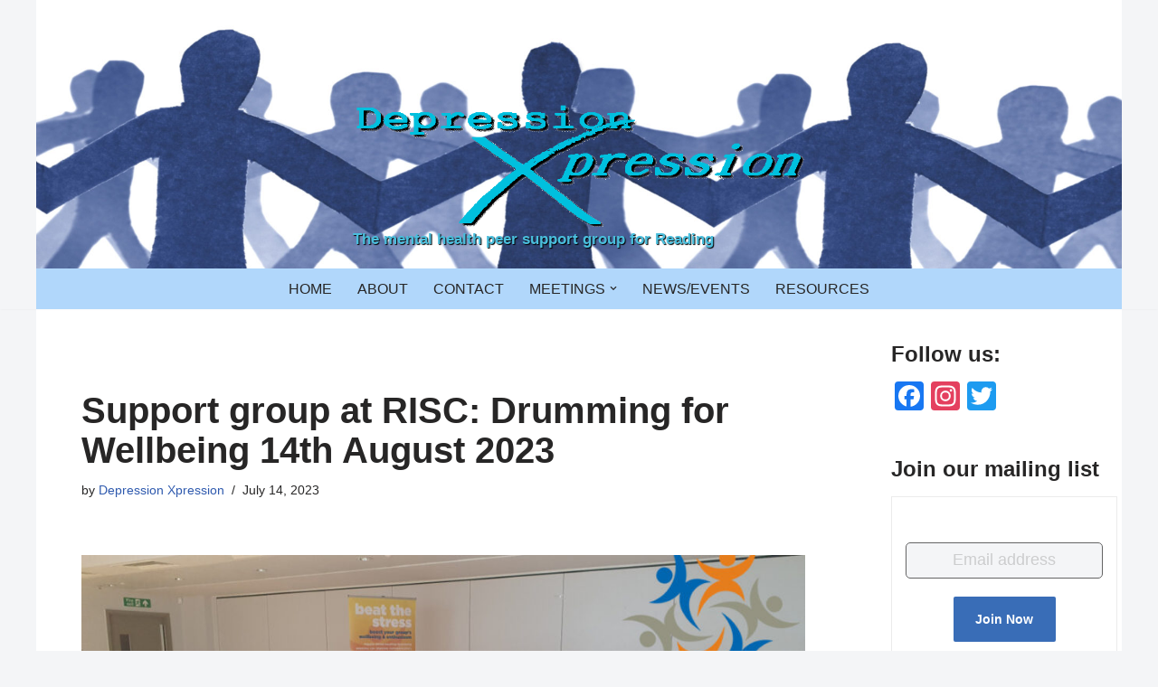

--- FILE ---
content_type: text/html; charset=UTF-8
request_url: https://depressionxpression.org.uk/support-group-at-risc-drumming-for-wellbeing-14th-august-2023/
body_size: 18897
content:
<!DOCTYPE html>
<html lang="en-GB">

<head>
	
	<meta charset="UTF-8">
	<meta name="viewport" content="width=device-width, initial-scale=1, minimum-scale=1">
	<link rel="profile" href="http://gmpg.org/xfn/11">
		<title>Support group at RISC: Drumming for Wellbeing 14th August 2023 &#8211; Depression Xpression</title>
<meta name='robots' content='max-image-preview:large' />
<link rel='dns-prefetch' href='//static.addtoany.com' />
<link rel="alternate" type="application/rss+xml" title="Depression Xpression &raquo; Feed" href="https://depressionxpression.org.uk/feed/" />
<link rel="alternate" type="application/rss+xml" title="Depression Xpression &raquo; Comments Feed" href="https://depressionxpression.org.uk/comments/feed/" />
<link rel="alternate" title="oEmbed (JSON)" type="application/json+oembed" href="https://depressionxpression.org.uk/wp-json/oembed/1.0/embed?url=https%3A%2F%2Fdepressionxpression.org.uk%2Fsupport-group-at-risc-drumming-for-wellbeing-14th-august-2023%2F" />
<link rel="alternate" title="oEmbed (XML)" type="text/xml+oembed" href="https://depressionxpression.org.uk/wp-json/oembed/1.0/embed?url=https%3A%2F%2Fdepressionxpression.org.uk%2Fsupport-group-at-risc-drumming-for-wellbeing-14th-august-2023%2F&#038;format=xml" />
<style id='wp-img-auto-sizes-contain-inline-css'>
img:is([sizes=auto i],[sizes^="auto," i]){contain-intrinsic-size:3000px 1500px}
/*# sourceURL=wp-img-auto-sizes-contain-inline-css */
</style>
<style id='wp-emoji-styles-inline-css'>

	img.wp-smiley, img.emoji {
		display: inline !important;
		border: none !important;
		box-shadow: none !important;
		height: 1em !important;
		width: 1em !important;
		margin: 0 0.07em !important;
		vertical-align: -0.1em !important;
		background: none !important;
		padding: 0 !important;
	}
/*# sourceURL=wp-emoji-styles-inline-css */
</style>
<style id='wp-block-library-inline-css'>
:root{--wp-block-synced-color:#7a00df;--wp-block-synced-color--rgb:122,0,223;--wp-bound-block-color:var(--wp-block-synced-color);--wp-editor-canvas-background:#ddd;--wp-admin-theme-color:#007cba;--wp-admin-theme-color--rgb:0,124,186;--wp-admin-theme-color-darker-10:#006ba1;--wp-admin-theme-color-darker-10--rgb:0,107,160.5;--wp-admin-theme-color-darker-20:#005a87;--wp-admin-theme-color-darker-20--rgb:0,90,135;--wp-admin-border-width-focus:2px}@media (min-resolution:192dpi){:root{--wp-admin-border-width-focus:1.5px}}.wp-element-button{cursor:pointer}:root .has-very-light-gray-background-color{background-color:#eee}:root .has-very-dark-gray-background-color{background-color:#313131}:root .has-very-light-gray-color{color:#eee}:root .has-very-dark-gray-color{color:#313131}:root .has-vivid-green-cyan-to-vivid-cyan-blue-gradient-background{background:linear-gradient(135deg,#00d084,#0693e3)}:root .has-purple-crush-gradient-background{background:linear-gradient(135deg,#34e2e4,#4721fb 50%,#ab1dfe)}:root .has-hazy-dawn-gradient-background{background:linear-gradient(135deg,#faaca8,#dad0ec)}:root .has-subdued-olive-gradient-background{background:linear-gradient(135deg,#fafae1,#67a671)}:root .has-atomic-cream-gradient-background{background:linear-gradient(135deg,#fdd79a,#004a59)}:root .has-nightshade-gradient-background{background:linear-gradient(135deg,#330968,#31cdcf)}:root .has-midnight-gradient-background{background:linear-gradient(135deg,#020381,#2874fc)}:root{--wp--preset--font-size--normal:16px;--wp--preset--font-size--huge:42px}.has-regular-font-size{font-size:1em}.has-larger-font-size{font-size:2.625em}.has-normal-font-size{font-size:var(--wp--preset--font-size--normal)}.has-huge-font-size{font-size:var(--wp--preset--font-size--huge)}.has-text-align-center{text-align:center}.has-text-align-left{text-align:left}.has-text-align-right{text-align:right}.has-fit-text{white-space:nowrap!important}#end-resizable-editor-section{display:none}.aligncenter{clear:both}.items-justified-left{justify-content:flex-start}.items-justified-center{justify-content:center}.items-justified-right{justify-content:flex-end}.items-justified-space-between{justify-content:space-between}.screen-reader-text{border:0;clip-path:inset(50%);height:1px;margin:-1px;overflow:hidden;padding:0;position:absolute;width:1px;word-wrap:normal!important}.screen-reader-text:focus{background-color:#ddd;clip-path:none;color:#444;display:block;font-size:1em;height:auto;left:5px;line-height:normal;padding:15px 23px 14px;text-decoration:none;top:5px;width:auto;z-index:100000}html :where(.has-border-color){border-style:solid}html :where([style*=border-top-color]){border-top-style:solid}html :where([style*=border-right-color]){border-right-style:solid}html :where([style*=border-bottom-color]){border-bottom-style:solid}html :where([style*=border-left-color]){border-left-style:solid}html :where([style*=border-width]){border-style:solid}html :where([style*=border-top-width]){border-top-style:solid}html :where([style*=border-right-width]){border-right-style:solid}html :where([style*=border-bottom-width]){border-bottom-style:solid}html :where([style*=border-left-width]){border-left-style:solid}html :where(img[class*=wp-image-]){height:auto;max-width:100%}:where(figure){margin:0 0 1em}html :where(.is-position-sticky){--wp-admin--admin-bar--position-offset:var(--wp-admin--admin-bar--height,0px)}@media screen and (max-width:600px){html :where(.is-position-sticky){--wp-admin--admin-bar--position-offset:0px}}

/*# sourceURL=wp-block-library-inline-css */
</style><style id='wp-block-button-inline-css'>
.wp-block-button__link{align-content:center;box-sizing:border-box;cursor:pointer;display:inline-block;height:100%;text-align:center;word-break:break-word}.wp-block-button__link.aligncenter{text-align:center}.wp-block-button__link.alignright{text-align:right}:where(.wp-block-button__link){border-radius:9999px;box-shadow:none;padding:calc(.667em + 2px) calc(1.333em + 2px);text-decoration:none}.wp-block-button[style*=text-decoration] .wp-block-button__link{text-decoration:inherit}.wp-block-buttons>.wp-block-button.has-custom-width{max-width:none}.wp-block-buttons>.wp-block-button.has-custom-width .wp-block-button__link{width:100%}.wp-block-buttons>.wp-block-button.has-custom-font-size .wp-block-button__link{font-size:inherit}.wp-block-buttons>.wp-block-button.wp-block-button__width-25{width:calc(25% - var(--wp--style--block-gap, .5em)*.75)}.wp-block-buttons>.wp-block-button.wp-block-button__width-50{width:calc(50% - var(--wp--style--block-gap, .5em)*.5)}.wp-block-buttons>.wp-block-button.wp-block-button__width-75{width:calc(75% - var(--wp--style--block-gap, .5em)*.25)}.wp-block-buttons>.wp-block-button.wp-block-button__width-100{flex-basis:100%;width:100%}.wp-block-buttons.is-vertical>.wp-block-button.wp-block-button__width-25{width:25%}.wp-block-buttons.is-vertical>.wp-block-button.wp-block-button__width-50{width:50%}.wp-block-buttons.is-vertical>.wp-block-button.wp-block-button__width-75{width:75%}.wp-block-button.is-style-squared,.wp-block-button__link.wp-block-button.is-style-squared{border-radius:0}.wp-block-button.no-border-radius,.wp-block-button__link.no-border-radius{border-radius:0!important}:root :where(.wp-block-button .wp-block-button__link.is-style-outline),:root :where(.wp-block-button.is-style-outline>.wp-block-button__link){border:2px solid;padding:.667em 1.333em}:root :where(.wp-block-button .wp-block-button__link.is-style-outline:not(.has-text-color)),:root :where(.wp-block-button.is-style-outline>.wp-block-button__link:not(.has-text-color)){color:currentColor}:root :where(.wp-block-button .wp-block-button__link.is-style-outline:not(.has-background)),:root :where(.wp-block-button.is-style-outline>.wp-block-button__link:not(.has-background)){background-color:initial;background-image:none}
/*# sourceURL=https://depressionxpression.org.uk/wp-includes/blocks/button/style.min.css */
</style>
<style id='wp-block-buttons-inline-css'>
.wp-block-buttons{box-sizing:border-box}.wp-block-buttons.is-vertical{flex-direction:column}.wp-block-buttons.is-vertical>.wp-block-button:last-child{margin-bottom:0}.wp-block-buttons>.wp-block-button{display:inline-block;margin:0}.wp-block-buttons.is-content-justification-left{justify-content:flex-start}.wp-block-buttons.is-content-justification-left.is-vertical{align-items:flex-start}.wp-block-buttons.is-content-justification-center{justify-content:center}.wp-block-buttons.is-content-justification-center.is-vertical{align-items:center}.wp-block-buttons.is-content-justification-right{justify-content:flex-end}.wp-block-buttons.is-content-justification-right.is-vertical{align-items:flex-end}.wp-block-buttons.is-content-justification-space-between{justify-content:space-between}.wp-block-buttons.aligncenter{text-align:center}.wp-block-buttons:not(.is-content-justification-space-between,.is-content-justification-right,.is-content-justification-left,.is-content-justification-center) .wp-block-button.aligncenter{margin-left:auto;margin-right:auto;width:100%}.wp-block-buttons[style*=text-decoration] .wp-block-button,.wp-block-buttons[style*=text-decoration] .wp-block-button__link{text-decoration:inherit}.wp-block-buttons.has-custom-font-size .wp-block-button__link{font-size:inherit}.wp-block-buttons .wp-block-button__link{width:100%}.wp-block-button.aligncenter{text-align:center}
/*# sourceURL=https://depressionxpression.org.uk/wp-includes/blocks/buttons/style.min.css */
</style>
<style id='wp-block-spacer-inline-css'>
.wp-block-spacer{clear:both}
/*# sourceURL=https://depressionxpression.org.uk/wp-includes/blocks/spacer/style.min.css */
</style>
<style id='global-styles-inline-css'>
:root{--wp--preset--aspect-ratio--square: 1;--wp--preset--aspect-ratio--4-3: 4/3;--wp--preset--aspect-ratio--3-4: 3/4;--wp--preset--aspect-ratio--3-2: 3/2;--wp--preset--aspect-ratio--2-3: 2/3;--wp--preset--aspect-ratio--16-9: 16/9;--wp--preset--aspect-ratio--9-16: 9/16;--wp--preset--color--black: #000000;--wp--preset--color--cyan-bluish-gray: #abb8c3;--wp--preset--color--white: #ffffff;--wp--preset--color--pale-pink: #f78da7;--wp--preset--color--vivid-red: #cf2e2e;--wp--preset--color--luminous-vivid-orange: #ff6900;--wp--preset--color--luminous-vivid-amber: #fcb900;--wp--preset--color--light-green-cyan: #7bdcb5;--wp--preset--color--vivid-green-cyan: #00d084;--wp--preset--color--pale-cyan-blue: #8ed1fc;--wp--preset--color--vivid-cyan-blue: #0693e3;--wp--preset--color--vivid-purple: #9b51e0;--wp--preset--color--neve-link-color: var(--nv-primary-accent);--wp--preset--color--neve-link-hover-color: var(--nv-secondary-accent);--wp--preset--color--nv-site-bg: var(--nv-site-bg);--wp--preset--color--nv-light-bg: var(--nv-light-bg);--wp--preset--color--nv-dark-bg: var(--nv-dark-bg);--wp--preset--color--neve-text-color: var(--nv-text-color);--wp--preset--color--nv-text-dark-bg: var(--nv-text-dark-bg);--wp--preset--color--nv-c-1: var(--nv-c-1);--wp--preset--color--nv-c-2: var(--nv-c-2);--wp--preset--gradient--vivid-cyan-blue-to-vivid-purple: linear-gradient(135deg,rgb(6,147,227) 0%,rgb(155,81,224) 100%);--wp--preset--gradient--light-green-cyan-to-vivid-green-cyan: linear-gradient(135deg,rgb(122,220,180) 0%,rgb(0,208,130) 100%);--wp--preset--gradient--luminous-vivid-amber-to-luminous-vivid-orange: linear-gradient(135deg,rgb(252,185,0) 0%,rgb(255,105,0) 100%);--wp--preset--gradient--luminous-vivid-orange-to-vivid-red: linear-gradient(135deg,rgb(255,105,0) 0%,rgb(207,46,46) 100%);--wp--preset--gradient--very-light-gray-to-cyan-bluish-gray: linear-gradient(135deg,rgb(238,238,238) 0%,rgb(169,184,195) 100%);--wp--preset--gradient--cool-to-warm-spectrum: linear-gradient(135deg,rgb(74,234,220) 0%,rgb(151,120,209) 20%,rgb(207,42,186) 40%,rgb(238,44,130) 60%,rgb(251,105,98) 80%,rgb(254,248,76) 100%);--wp--preset--gradient--blush-light-purple: linear-gradient(135deg,rgb(255,206,236) 0%,rgb(152,150,240) 100%);--wp--preset--gradient--blush-bordeaux: linear-gradient(135deg,rgb(254,205,165) 0%,rgb(254,45,45) 50%,rgb(107,0,62) 100%);--wp--preset--gradient--luminous-dusk: linear-gradient(135deg,rgb(255,203,112) 0%,rgb(199,81,192) 50%,rgb(65,88,208) 100%);--wp--preset--gradient--pale-ocean: linear-gradient(135deg,rgb(255,245,203) 0%,rgb(182,227,212) 50%,rgb(51,167,181) 100%);--wp--preset--gradient--electric-grass: linear-gradient(135deg,rgb(202,248,128) 0%,rgb(113,206,126) 100%);--wp--preset--gradient--midnight: linear-gradient(135deg,rgb(2,3,129) 0%,rgb(40,116,252) 100%);--wp--preset--font-size--small: 13px;--wp--preset--font-size--medium: 20px;--wp--preset--font-size--large: 36px;--wp--preset--font-size--x-large: 42px;--wp--preset--spacing--20: 0.44rem;--wp--preset--spacing--30: 0.67rem;--wp--preset--spacing--40: 1rem;--wp--preset--spacing--50: 1.5rem;--wp--preset--spacing--60: 2.25rem;--wp--preset--spacing--70: 3.38rem;--wp--preset--spacing--80: 5.06rem;--wp--preset--shadow--natural: 6px 6px 9px rgba(0, 0, 0, 0.2);--wp--preset--shadow--deep: 12px 12px 50px rgba(0, 0, 0, 0.4);--wp--preset--shadow--sharp: 6px 6px 0px rgba(0, 0, 0, 0.2);--wp--preset--shadow--outlined: 6px 6px 0px -3px rgb(255, 255, 255), 6px 6px rgb(0, 0, 0);--wp--preset--shadow--crisp: 6px 6px 0px rgb(0, 0, 0);}:where(.is-layout-flex){gap: 0.5em;}:where(.is-layout-grid){gap: 0.5em;}body .is-layout-flex{display: flex;}.is-layout-flex{flex-wrap: wrap;align-items: center;}.is-layout-flex > :is(*, div){margin: 0;}body .is-layout-grid{display: grid;}.is-layout-grid > :is(*, div){margin: 0;}:where(.wp-block-columns.is-layout-flex){gap: 2em;}:where(.wp-block-columns.is-layout-grid){gap: 2em;}:where(.wp-block-post-template.is-layout-flex){gap: 1.25em;}:where(.wp-block-post-template.is-layout-grid){gap: 1.25em;}.has-black-color{color: var(--wp--preset--color--black) !important;}.has-cyan-bluish-gray-color{color: var(--wp--preset--color--cyan-bluish-gray) !important;}.has-white-color{color: var(--wp--preset--color--white) !important;}.has-pale-pink-color{color: var(--wp--preset--color--pale-pink) !important;}.has-vivid-red-color{color: var(--wp--preset--color--vivid-red) !important;}.has-luminous-vivid-orange-color{color: var(--wp--preset--color--luminous-vivid-orange) !important;}.has-luminous-vivid-amber-color{color: var(--wp--preset--color--luminous-vivid-amber) !important;}.has-light-green-cyan-color{color: var(--wp--preset--color--light-green-cyan) !important;}.has-vivid-green-cyan-color{color: var(--wp--preset--color--vivid-green-cyan) !important;}.has-pale-cyan-blue-color{color: var(--wp--preset--color--pale-cyan-blue) !important;}.has-vivid-cyan-blue-color{color: var(--wp--preset--color--vivid-cyan-blue) !important;}.has-vivid-purple-color{color: var(--wp--preset--color--vivid-purple) !important;}.has-neve-link-color-color{color: var(--wp--preset--color--neve-link-color) !important;}.has-neve-link-hover-color-color{color: var(--wp--preset--color--neve-link-hover-color) !important;}.has-nv-site-bg-color{color: var(--wp--preset--color--nv-site-bg) !important;}.has-nv-light-bg-color{color: var(--wp--preset--color--nv-light-bg) !important;}.has-nv-dark-bg-color{color: var(--wp--preset--color--nv-dark-bg) !important;}.has-neve-text-color-color{color: var(--wp--preset--color--neve-text-color) !important;}.has-nv-text-dark-bg-color{color: var(--wp--preset--color--nv-text-dark-bg) !important;}.has-nv-c-1-color{color: var(--wp--preset--color--nv-c-1) !important;}.has-nv-c-2-color{color: var(--wp--preset--color--nv-c-2) !important;}.has-black-background-color{background-color: var(--wp--preset--color--black) !important;}.has-cyan-bluish-gray-background-color{background-color: var(--wp--preset--color--cyan-bluish-gray) !important;}.has-white-background-color{background-color: var(--wp--preset--color--white) !important;}.has-pale-pink-background-color{background-color: var(--wp--preset--color--pale-pink) !important;}.has-vivid-red-background-color{background-color: var(--wp--preset--color--vivid-red) !important;}.has-luminous-vivid-orange-background-color{background-color: var(--wp--preset--color--luminous-vivid-orange) !important;}.has-luminous-vivid-amber-background-color{background-color: var(--wp--preset--color--luminous-vivid-amber) !important;}.has-light-green-cyan-background-color{background-color: var(--wp--preset--color--light-green-cyan) !important;}.has-vivid-green-cyan-background-color{background-color: var(--wp--preset--color--vivid-green-cyan) !important;}.has-pale-cyan-blue-background-color{background-color: var(--wp--preset--color--pale-cyan-blue) !important;}.has-vivid-cyan-blue-background-color{background-color: var(--wp--preset--color--vivid-cyan-blue) !important;}.has-vivid-purple-background-color{background-color: var(--wp--preset--color--vivid-purple) !important;}.has-neve-link-color-background-color{background-color: var(--wp--preset--color--neve-link-color) !important;}.has-neve-link-hover-color-background-color{background-color: var(--wp--preset--color--neve-link-hover-color) !important;}.has-nv-site-bg-background-color{background-color: var(--wp--preset--color--nv-site-bg) !important;}.has-nv-light-bg-background-color{background-color: var(--wp--preset--color--nv-light-bg) !important;}.has-nv-dark-bg-background-color{background-color: var(--wp--preset--color--nv-dark-bg) !important;}.has-neve-text-color-background-color{background-color: var(--wp--preset--color--neve-text-color) !important;}.has-nv-text-dark-bg-background-color{background-color: var(--wp--preset--color--nv-text-dark-bg) !important;}.has-nv-c-1-background-color{background-color: var(--wp--preset--color--nv-c-1) !important;}.has-nv-c-2-background-color{background-color: var(--wp--preset--color--nv-c-2) !important;}.has-black-border-color{border-color: var(--wp--preset--color--black) !important;}.has-cyan-bluish-gray-border-color{border-color: var(--wp--preset--color--cyan-bluish-gray) !important;}.has-white-border-color{border-color: var(--wp--preset--color--white) !important;}.has-pale-pink-border-color{border-color: var(--wp--preset--color--pale-pink) !important;}.has-vivid-red-border-color{border-color: var(--wp--preset--color--vivid-red) !important;}.has-luminous-vivid-orange-border-color{border-color: var(--wp--preset--color--luminous-vivid-orange) !important;}.has-luminous-vivid-amber-border-color{border-color: var(--wp--preset--color--luminous-vivid-amber) !important;}.has-light-green-cyan-border-color{border-color: var(--wp--preset--color--light-green-cyan) !important;}.has-vivid-green-cyan-border-color{border-color: var(--wp--preset--color--vivid-green-cyan) !important;}.has-pale-cyan-blue-border-color{border-color: var(--wp--preset--color--pale-cyan-blue) !important;}.has-vivid-cyan-blue-border-color{border-color: var(--wp--preset--color--vivid-cyan-blue) !important;}.has-vivid-purple-border-color{border-color: var(--wp--preset--color--vivid-purple) !important;}.has-neve-link-color-border-color{border-color: var(--wp--preset--color--neve-link-color) !important;}.has-neve-link-hover-color-border-color{border-color: var(--wp--preset--color--neve-link-hover-color) !important;}.has-nv-site-bg-border-color{border-color: var(--wp--preset--color--nv-site-bg) !important;}.has-nv-light-bg-border-color{border-color: var(--wp--preset--color--nv-light-bg) !important;}.has-nv-dark-bg-border-color{border-color: var(--wp--preset--color--nv-dark-bg) !important;}.has-neve-text-color-border-color{border-color: var(--wp--preset--color--neve-text-color) !important;}.has-nv-text-dark-bg-border-color{border-color: var(--wp--preset--color--nv-text-dark-bg) !important;}.has-nv-c-1-border-color{border-color: var(--wp--preset--color--nv-c-1) !important;}.has-nv-c-2-border-color{border-color: var(--wp--preset--color--nv-c-2) !important;}.has-vivid-cyan-blue-to-vivid-purple-gradient-background{background: var(--wp--preset--gradient--vivid-cyan-blue-to-vivid-purple) !important;}.has-light-green-cyan-to-vivid-green-cyan-gradient-background{background: var(--wp--preset--gradient--light-green-cyan-to-vivid-green-cyan) !important;}.has-luminous-vivid-amber-to-luminous-vivid-orange-gradient-background{background: var(--wp--preset--gradient--luminous-vivid-amber-to-luminous-vivid-orange) !important;}.has-luminous-vivid-orange-to-vivid-red-gradient-background{background: var(--wp--preset--gradient--luminous-vivid-orange-to-vivid-red) !important;}.has-very-light-gray-to-cyan-bluish-gray-gradient-background{background: var(--wp--preset--gradient--very-light-gray-to-cyan-bluish-gray) !important;}.has-cool-to-warm-spectrum-gradient-background{background: var(--wp--preset--gradient--cool-to-warm-spectrum) !important;}.has-blush-light-purple-gradient-background{background: var(--wp--preset--gradient--blush-light-purple) !important;}.has-blush-bordeaux-gradient-background{background: var(--wp--preset--gradient--blush-bordeaux) !important;}.has-luminous-dusk-gradient-background{background: var(--wp--preset--gradient--luminous-dusk) !important;}.has-pale-ocean-gradient-background{background: var(--wp--preset--gradient--pale-ocean) !important;}.has-electric-grass-gradient-background{background: var(--wp--preset--gradient--electric-grass) !important;}.has-midnight-gradient-background{background: var(--wp--preset--gradient--midnight) !important;}.has-small-font-size{font-size: var(--wp--preset--font-size--small) !important;}.has-medium-font-size{font-size: var(--wp--preset--font-size--medium) !important;}.has-large-font-size{font-size: var(--wp--preset--font-size--large) !important;}.has-x-large-font-size{font-size: var(--wp--preset--font-size--x-large) !important;}
/*# sourceURL=global-styles-inline-css */
</style>

<style id='classic-theme-styles-inline-css'>
/*! This file is auto-generated */
.wp-block-button__link{color:#fff;background-color:#32373c;border-radius:9999px;box-shadow:none;text-decoration:none;padding:calc(.667em + 2px) calc(1.333em + 2px);font-size:1.125em}.wp-block-file__button{background:#32373c;color:#fff;text-decoration:none}
/*# sourceURL=/wp-includes/css/classic-themes.min.css */
</style>
<link rel='stylesheet' id='neve-style-css' href='https://depressionxpression.org.uk/wp-content/themes/neve/style-main-new.min.css?ver=4.2.2' media='all' />
<style id='neve-style-inline-css'>
.is-menu-sidebar .header-menu-sidebar { visibility: visible; }.is-menu-sidebar.menu_sidebar_slide_left .header-menu-sidebar { transform: translate3d(0, 0, 0); left: 0; }.is-menu-sidebar.menu_sidebar_slide_right .header-menu-sidebar { transform: translate3d(0, 0, 0); right: 0; }.is-menu-sidebar.menu_sidebar_pull_right .header-menu-sidebar, .is-menu-sidebar.menu_sidebar_pull_left .header-menu-sidebar { transform: translateX(0); }.is-menu-sidebar.menu_sidebar_dropdown .header-menu-sidebar { height: auto; }.is-menu-sidebar.menu_sidebar_dropdown .header-menu-sidebar-inner { max-height: 400px; padding: 20px 0; }.is-menu-sidebar.menu_sidebar_full_canvas .header-menu-sidebar { opacity: 1; }.header-menu-sidebar .menu-item-nav-search:not(.floating) { pointer-events: none; }.header-menu-sidebar .menu-item-nav-search .is-menu-sidebar { pointer-events: unset; }@media screen and (max-width: 960px) { .builder-item.cr .item--inner { --textalign: center; --justify: center; } }
.nv-meta-list li.meta:not(:last-child):after { content:"/" }.nv-meta-list .no-mobile{
			display:none;
		}.nv-meta-list li.last::after{
			content: ""!important;
		}@media (min-width: 769px) {
			.nv-meta-list .no-mobile {
				display: inline-block;
			}
			.nv-meta-list li.last:not(:last-child)::after {
		 		content: "/" !important;
			}
		}
 :root{ --container: 748px;--postwidth:100%; --primarybtnbg: var(--nv-primary-accent); --primarybtnhoverbg: var(--nv-primary-accent); --primarybtncolor: #fff; --secondarybtncolor: var(--nv-primary-accent); --primarybtnhovercolor: #fff; --secondarybtnhovercolor: var(--nv-primary-accent);--primarybtnborderradius:3px;--secondarybtnborderradius:3px;--secondarybtnborderwidth:3px;--btnpadding:13px 15px;--primarybtnpadding:13px 15px;--secondarybtnpadding:calc(13px - 3px) calc(15px - 3px); --bodyfontfamily: Arial,Helvetica,sans-serif; --bodyfontsize: 15px; --bodylineheight: 1.6; --bodyletterspacing: 0px; --bodyfontweight: 400; --h1fontsize: 36px; --h1fontweight: 700; --h1lineheight: 1.2; --h1letterspacing: 0px; --h1texttransform: none; --h2fontsize: 28px; --h2fontweight: 700; --h2lineheight: 1.3; --h2letterspacing: 0px; --h2texttransform: none; --h3fontsize: 24px; --h3fontweight: 700; --h3lineheight: 1.4; --h3letterspacing: 0px; --h3texttransform: none; --h4fontsize: 20px; --h4fontweight: 700; --h4lineheight: 1.6; --h4letterspacing: 0px; --h4texttransform: none; --h5fontsize: 16px; --h5fontweight: 700; --h5lineheight: 1.6; --h5letterspacing: 0px; --h5texttransform: none; --h6fontsize: 14px; --h6fontweight: 700; --h6lineheight: 1.6; --h6letterspacing: 0px; --h6texttransform: none;--formfieldborderwidth:2px;--formfieldborderradius:3px; --formfieldbgcolor: var(--nv-site-bg); --formfieldbordercolor: #dddddd; --formfieldcolor: var(--nv-text-color);--formfieldpadding:10px 12px; } .nv-index-posts{ --borderradius:0px; } .has-neve-button-color-color{ color: var(--nv-primary-accent)!important; } .has-neve-button-color-background-color{ background-color: var(--nv-primary-accent)!important; } .single-post-container .alignfull > [class*="__inner-container"], .single-post-container .alignwide > [class*="__inner-container"]{ max-width:718px } .nv-meta-list{ --avatarsize: 20px; } .single .nv-meta-list{ --avatarsize: 20px; } .nv-post-cover{ --height: 250px;--padding:40px 15px;--justify: flex-start; --textalign: left; --valign: center; } .nv-post-cover .nv-title-meta-wrap, .nv-page-title-wrap, .entry-header{ --textalign: left; } .nv-is-boxed.nv-title-meta-wrap{ --padding:40px 15px; --bgcolor: var(--nv-dark-bg); } .nv-overlay{ --opacity: 50; --blendmode: normal; } .nv-is-boxed.nv-comments-wrap{ --padding:20px; } .nv-is-boxed.comment-respond{ --padding:20px; } .single:not(.single-product), .page{ --c-vspace:0 0 0 0;; } .scroll-to-top{ --color: var(--nv-text-dark-bg);--padding:8px 10px; --borderradius: 3px; --bgcolor: var(--nv-primary-accent); --hovercolor: var(--nv-text-dark-bg); --hoverbgcolor: var(--nv-primary-accent);--size:16px; } .global-styled{ --bgcolor: var(--nv-site-bg); } .header-top{ --rowbcolor: var(--nv-light-bg); --color: var(--nv-text-color);--bgimage:url("https://depressionxpression.org.uk/wp-content/uploads/2020/02/bluepeople-header-scaled.jpg");--bgposition:50% 50%;;--bgoverlayopacity:0.5; } .header-main{ --rowbcolor: var(--nv-light-bg); --color: var(--nv-text-color); --bgcolor: #b1d7fb; } .header-bottom{ --rowbcolor: var(--nv-light-bg); --color: var(--nv-text-color); --bgcolor: #ffffff; } .header-menu-sidebar-bg{ --justify: flex-start; --textalign: left;--flexg: 1;--wrapdropdownwidth: auto; --color: var(--nv-text-color); --bgcolor: #ffffff; } .header-menu-sidebar{ width: 360px; } .builder-item--logo{ --maxwidth: 350px; --fs: 24px;--padding:10px 0;--margin:0; --textalign: left;--justify: flex-start; } .builder-item--nav-icon,.header-menu-sidebar .close-sidebar-panel .navbar-toggle{ --borderradius:3px;--borderwidth:1px; } .builder-item--nav-icon{ --label-margin:0 5px 0 0;;--padding:10px 15px;--margin:0; } .builder-item--primary-menu{ --hovercolor: var(--nv-secondary-accent); --hovertextcolor: var(--nv-text-color); --activecolor: var(--nv-primary-accent); --spacing: 20px; --height: 25px;--padding:0;--margin:0; --fontsize: 1em; --lineheight: 1.6; --letterspacing: 0px; --fontweight: 500; --texttransform: none; --iconsize: 1em; } .hfg-is-group.has-primary-menu .inherit-ff{ --inheritedfw: 500; } .footer-top-inner .row{ grid-template-columns:1fr; --valign: flex-start; } .footer-top{ --rowbcolor: var(--nv-light-bg); --color: var(--nv-text-color); --bgcolor: #ffffff; } .footer-main-inner .row{ grid-template-columns:1fr 1fr 1fr; --valign: flex-start; } .footer-main{ --rowbcolor: var(--nv-light-bg); --color: var(--nv-text-color); --bgcolor: var(--nv-site-bg); } .footer-bottom-inner .row{ grid-template-columns:1fr 1fr; --valign: flex-start; } .footer-bottom{ --rowbcolor: var(--nv-light-bg); --color: var(--nv-text-dark-bg); --bgcolor: #b1d7fb; } .builder-item--footer-one-widgets{ --padding:0;--margin:0; --textalign: left;--justify: flex-start; } .builder-item--footer-menu{ --hovercolor: var(--nv-primary-accent); --spacing: 20px; --height: 25px;--padding:0;--margin:0; --fontsize: 1em; --lineheight: 1.6; --letterspacing: 0px; --fontweight: 500; --texttransform: none; --iconsize: 1em; --textalign: right;--justify: flex-end; } @media(min-width: 576px){ :root{ --container: 992px;--postwidth:100%;--btnpadding:13px 15px;--primarybtnpadding:13px 15px;--secondarybtnpadding:calc(13px - 3px) calc(15px - 3px); --bodyfontsize: 16px; --bodylineheight: 1.6; --bodyletterspacing: 0px; --h1fontsize: 38px; --h1lineheight: 1.2; --h1letterspacing: 0px; --h2fontsize: 30px; --h2lineheight: 1.2; --h2letterspacing: 0px; --h3fontsize: 26px; --h3lineheight: 1.4; --h3letterspacing: 0px; --h4fontsize: 22px; --h4lineheight: 1.5; --h4letterspacing: 0px; --h5fontsize: 18px; --h5lineheight: 1.6; --h5letterspacing: 0px; --h6fontsize: 14px; --h6lineheight: 1.6; --h6letterspacing: 0px; } .single-post-container .alignfull > [class*="__inner-container"], .single-post-container .alignwide > [class*="__inner-container"]{ max-width:962px } .nv-meta-list{ --avatarsize: 20px; } .single .nv-meta-list{ --avatarsize: 20px; } .nv-post-cover{ --height: 320px;--padding:60px 30px;--justify: flex-start; --textalign: left; --valign: center; } .nv-post-cover .nv-title-meta-wrap, .nv-page-title-wrap, .entry-header{ --textalign: left; } .nv-is-boxed.nv-title-meta-wrap{ --padding:60px 30px; } .nv-is-boxed.nv-comments-wrap{ --padding:30px; } .nv-is-boxed.comment-respond{ --padding:30px; } .single:not(.single-product), .page{ --c-vspace:0 0 0 0;; } .scroll-to-top{ --padding:8px 10px;--size:16px; } .header-menu-sidebar-bg{ --justify: flex-start; --textalign: left;--flexg: 1;--wrapdropdownwidth: auto; } .header-menu-sidebar{ width: 360px; } .builder-item--logo{ --maxwidth: 350px; --fs: 24px;--padding:10px 0;--margin:0; --textalign: left;--justify: flex-start; } .builder-item--nav-icon{ --label-margin:0 5px 0 0;;--padding:10px 15px;--margin:0; } .builder-item--primary-menu{ --spacing: 20px; --height: 25px;--padding:0;--margin:0; --fontsize: 1em; --lineheight: 1.6; --letterspacing: 0px; --iconsize: 1em; } .builder-item--footer-one-widgets{ --padding:0;--margin:0; --textalign: left;--justify: flex-start; } .builder-item--footer-menu{ --spacing: 20px; --height: 25px;--padding:0;--margin:0; --fontsize: 1em; --lineheight: 1.6; --letterspacing: 0px; --iconsize: 1em; --textalign: right;--justify: flex-end; } }@media(min-width: 960px){ :root{ --container: 1200px;--postwidth:50%;--btnpadding:13px 15px;--primarybtnpadding:13px 15px;--secondarybtnpadding:calc(13px - 3px) calc(15px - 3px); --bodyfontsize: 16px; --bodylineheight: 1.7; --bodyletterspacing: 0px; --h1fontsize: 40px; --h1lineheight: 1.1; --h1letterspacing: 0px; --h2fontsize: 32px; --h2lineheight: 1.2; --h2letterspacing: 0px; --h3fontsize: 28px; --h3lineheight: 1.4; --h3letterspacing: 0px; --h4fontsize: 24px; --h4lineheight: 1.5; --h4letterspacing: 0px; --h5fontsize: 20px; --h5lineheight: 1.6; --h5letterspacing: 0px; --h6fontsize: 16px; --h6lineheight: 1.6; --h6letterspacing: 0px; } body:not(.single):not(.archive):not(.blog):not(.search):not(.error404) .neve-main > .container .col, body.post-type-archive-course .neve-main > .container .col, body.post-type-archive-llms_membership .neve-main > .container .col{ max-width: 100%; } body:not(.single):not(.archive):not(.blog):not(.search):not(.error404) .nv-sidebar-wrap, body.post-type-archive-course .nv-sidebar-wrap, body.post-type-archive-llms_membership .nv-sidebar-wrap{ max-width: 0%; } .neve-main > .archive-container .nv-index-posts.col{ max-width: 100%; } .neve-main > .archive-container .nv-sidebar-wrap{ max-width: 0%; } .neve-main > .single-post-container .nv-single-post-wrap.col{ max-width: 75%; } .single-post-container .alignfull > [class*="__inner-container"], .single-post-container .alignwide > [class*="__inner-container"]{ max-width:870px } .container-fluid.single-post-container .alignfull > [class*="__inner-container"], .container-fluid.single-post-container .alignwide > [class*="__inner-container"]{ max-width:calc(75% + 15px) } .neve-main > .single-post-container .nv-sidebar-wrap{ max-width: 25%; } .nv-meta-list{ --avatarsize: 20px; } .single .nv-meta-list{ --avatarsize: 20px; } .nv-post-cover{ --height: 400px;--padding:60px 40px;--justify: flex-start; --textalign: left; --valign: center; } .nv-post-cover .nv-title-meta-wrap, .nv-page-title-wrap, .entry-header{ --textalign: left; } .nv-is-boxed.nv-title-meta-wrap{ --padding:60px 40px; } .nv-is-boxed.nv-comments-wrap{ --padding:40px; } .nv-is-boxed.comment-respond{ --padding:40px; } .single:not(.single-product), .page{ --c-vspace:0 0 0 0;; } .scroll-to-top{ --padding:8px 10px;--size:16px; } .header-main{ --height:45px; } .header-menu-sidebar-bg{ --justify: flex-start; --textalign: left;--flexg: 1;--wrapdropdownwidth: auto; } .header-menu-sidebar{ width: 360px; } .builder-item--logo{ --maxwidth: 350px; --fs: 24px;--padding:106px 0 10px 0;;--margin:0; --textalign: left;--justify: flex-start; } .builder-item--nav-icon{ --label-margin:0 5px 0 0;;--padding:10px 15px;--margin:0; } .builder-item--primary-menu{ --spacing: 20px; --height: 25px;--padding:0;--margin:0; --fontsize: 1em; --lineheight: 1.6; --letterspacing: 0px; --iconsize: 1em; } .builder-item--footer-one-widgets{ --padding:0;--margin:0; --textalign: center;--justify: center; } .builder-item--footer-menu{ --spacing: 20px; --height: 25px;--padding:0;--margin:0; --fontsize: 1em; --lineheight: 1.6; --letterspacing: 0px; --iconsize: 1em; --textalign: right;--justify: flex-end; } }.scroll-to-top {right: 20px; border: none; position: fixed; bottom: 30px; display: none; opacity: 0; visibility: hidden; transition: opacity 0.3s ease-in-out, visibility 0.3s ease-in-out; align-items: center; justify-content: center; z-index: 999; } @supports (-webkit-overflow-scrolling: touch) { .scroll-to-top { bottom: 74px; } } .scroll-to-top.image { background-position: center; } .scroll-to-top .scroll-to-top-image { width: 100%; height: 100%; } .scroll-to-top .scroll-to-top-label { margin: 0; padding: 5px; } .scroll-to-top:hover { text-decoration: none; } .scroll-to-top.scroll-to-top-left {left: 20px; right: unset;} .scroll-to-top.scroll-show-mobile { display: flex; } @media (min-width: 960px) { .scroll-to-top { display: flex; } }.scroll-to-top { color: var(--color); padding: var(--padding); border-radius: var(--borderradius); background: var(--bgcolor); } .scroll-to-top:hover, .scroll-to-top:focus { color: var(--hovercolor); background: var(--hoverbgcolor); } .scroll-to-top-icon, .scroll-to-top.image .scroll-to-top-image { width: var(--size); height: var(--size); } .scroll-to-top-image { background-image: var(--bgimage); background-size: cover; }:root{--nv-primary-accent:#2f5aae;--nv-secondary-accent:#2f5aae;--nv-site-bg:#f4f5f7;--nv-light-bg:#f4f5f7;--nv-dark-bg:#121212;--nv-text-color:#272626;--nv-text-dark-bg:#ffffff;--nv-c-1:#9463ae;--nv-c-2:#be574b;--nv-fallback-ff:Arial, Helvetica, sans-serif;}
/*# sourceURL=neve-style-inline-css */
</style>
<link rel='stylesheet' id='recent-posts-widget-with-thumbnails-public-style-css' href='https://depressionxpression.org.uk/wp-content/plugins/recent-posts-widget-with-thumbnails/public.css?ver=7.1.1' media='all' />
<link rel='stylesheet' id='flick-css' href='https://depressionxpression.org.uk/wp-content/plugins/mailchimp/assets/css/flick/flick.css?ver=2.0.1' media='all' />
<link rel='stylesheet' id='mailchimp_sf_main_css-css' href='https://depressionxpression.org.uk/wp-content/plugins/mailchimp/assets/css/frontend.css?ver=2.0.1' media='all' />
<link rel='stylesheet' id='addtoany-css' href='https://depressionxpression.org.uk/wp-content/plugins/add-to-any/addtoany.min.css?ver=1.16' media='all' />
<link rel='stylesheet' id='neve-child-style-css' href='https://depressionxpression.org.uk/wp-content/themes/neve-child/style.css?ver=4.2.2' media='all' />
<script id="addtoany-core-js-before">
window.a2a_config=window.a2a_config||{};a2a_config.callbacks=[];a2a_config.overlays=[];a2a_config.templates={};a2a_localize = {
	Share: "Share",
	Save: "Save",
	Subscribe: "Subscribe",
	Email: "Email",
	Bookmark: "Bookmark",
	ShowAll: "Show All",
	ShowLess: "Show less",
	FindServices: "Find service(s)",
	FindAnyServiceToAddTo: "Instantly find any service to add to",
	PoweredBy: "Powered by",
	ShareViaEmail: "Share via email",
	SubscribeViaEmail: "Subscribe via email",
	BookmarkInYourBrowser: "Bookmark in your browser",
	BookmarkInstructions: "Press Ctrl+D or \u2318+D to bookmark this page",
	AddToYourFavorites: "Add to your favourites",
	SendFromWebOrProgram: "Send from any email address or email program",
	EmailProgram: "Email program",
	More: "More&#8230;",
	ThanksForSharing: "Thanks for sharing!",
	ThanksForFollowing: "Thanks for following!"
};


//# sourceURL=addtoany-core-js-before
</script>
<script defer src="https://static.addtoany.com/menu/page.js" id="addtoany-core-js"></script>
<script src="https://depressionxpression.org.uk/wp-includes/js/jquery/jquery.min.js?ver=3.7.1" id="jquery-core-js"></script>
<script src="https://depressionxpression.org.uk/wp-includes/js/jquery/jquery-migrate.min.js?ver=3.4.1" id="jquery-migrate-js"></script>
<script defer src="https://depressionxpression.org.uk/wp-content/plugins/add-to-any/addtoany.min.js?ver=1.1" id="addtoany-jquery-js"></script>
<link rel="https://api.w.org/" href="https://depressionxpression.org.uk/wp-json/" /><link rel="alternate" title="JSON" type="application/json" href="https://depressionxpression.org.uk/wp-json/wp/v2/posts/1660" /><link rel="EditURI" type="application/rsd+xml" title="RSD" href="https://depressionxpression.org.uk/xmlrpc.php?rsd" />

<link rel="canonical" href="https://depressionxpression.org.uk/support-group-at-risc-drumming-for-wellbeing-14th-august-2023/" />
<link rel='shortlink' href='https://depressionxpression.org.uk/?p=1660' />


<!-- Code to fix mobile menu -->
<script type = "text/javascript" >
    window.addEventListener('DOMContentLoaded', (event) => {
        var drops = document.querySelectorAll('ul#nv-primary-navigation-sidebar > li.menu-item > ul.sub-menu');
        var carets = document.querySelectorAll('ul#nv-primary-navigation-sidebar > li.menu-item > a > div.caret-wrap');
        var toggle = document.querySelector('.menu-mobile-toggle.item-button.navbar-toggle-wrapper');
        toggle.addEventListener('touchstart', function() {
            for (var i = 0; i < drops.length; i = i + 1) {
                if (!drops[i].classList.contains("dropdown-open") && !carets[i].classList.contains("dropdown-open")) {
                    drops[i].classList.toggle('dropdown-open');
                    carets[i].classList.toggle('dropdown-open');
                }
            }
        });
    });
</script>


  <link rel="icon" href="https://depressionxpression.org.uk/wp-content/uploads/2020/03/cropped-favicon-32x32.jpg" sizes="32x32" />
<link rel="icon" href="https://depressionxpression.org.uk/wp-content/uploads/2020/03/cropped-favicon-192x192.jpg" sizes="192x192" />
<link rel="apple-touch-icon" href="https://depressionxpression.org.uk/wp-content/uploads/2020/03/cropped-favicon-180x180.jpg" />
<meta name="msapplication-TileImage" content="https://depressionxpression.org.uk/wp-content/uploads/2020/03/cropped-favicon-270x270.jpg" />
		<style id="wp-custom-css">
			[data-row-id] .row {
  display: grid;
  grid-template-columns: auto auto;
  min-height: var(--height,auto);
  justify-content: center;
}		</style>
		
	</head>

<body  class="wp-singular post-template-default single single-post postid-1660 single-format-standard wp-custom-logo wp-theme-neve wp-child-theme-neve-child  nv-blog-grid nv-sidebar-right menu_sidebar_slide_left wpbdp-with-button-styles" id="neve_body"  >
<div class="wrapper">
	
	<header class="header"  >
		<a class="neve-skip-link show-on-focus" href="#content" >
			Skip to content		</a>
		<div id="header-grid"  class="hfg_header site-header">
	<div class="header--row header-top hide-on-mobile hide-on-tablet layout-contained header--row"
	data-row-id="top" data-show-on="desktop">

	<div
		class="header--row-inner header-top-inner">
		<div class="container">
			<div
				class="row row--wrapper"
				data-section="hfg_header_layout_top" >
				<div class="hfg-slot left"><div class="builder-item desktop-left"><div class="item--inner builder-item--logo"
		data-section="title_tagline"
		data-item-id="logo">
	
<div class="site-logo">
	<a class="brand" href="https://depressionxpression.org.uk/" aria-label="Depression Xpression The mental health peer support group for Reading" rel="home"><div class="logo-on-top"><img width="786" height="215" src="https://depressionxpression.org.uk/wp-content/uploads/2020/02/logo-blue-shadow.png" class="neve-site-logo skip-lazy" alt="" data-variant="logo" decoding="async" fetchpriority="high" srcset="https://depressionxpression.org.uk/wp-content/uploads/2020/02/logo-blue-shadow.png 786w, https://depressionxpression.org.uk/wp-content/uploads/2020/02/logo-blue-shadow-300x82.png 300w, https://depressionxpression.org.uk/wp-content/uploads/2020/02/logo-blue-shadow-768x210.png 768w" sizes="(max-width: 786px) 100vw, 786px" /><div class="nv-title-tagline-wrap"><small>The mental health peer support group for Reading</small></div></div></a></div>
	</div>

</div></div><div class="hfg-slot right"></div>							</div>
		</div>
	</div>
</div>


<nav class="header--row header-main hide-on-mobile hide-on-tablet layout-contained nv-navbar header--row"
	data-row-id="main" data-show-on="desktop">

	<div
		class="header--row-inner header-main-inner">
		<div class="container">
			<div
				class="row row--wrapper"
				data-section="hfg_header_layout_main" >
				<div class="hfg-slot left"><div class="builder-item has-nav"><div class="item--inner builder-item--primary-menu has_menu"
		data-section="header_menu_primary"
		data-item-id="primary-menu">
	<div class="nv-nav-wrap">
	<div role="navigation" class="nav-menu-primary"
			aria-label="Primary Menu">

		<ul id="nv-primary-navigation-main" class="primary-menu-ul nav-ul menu-desktop"><li id="menu-item-97" class="menu-item menu-item-type-post_type menu-item-object-page menu-item-home menu-item-97"><div class="wrap"><a href="https://depressionxpression.org.uk/">HOME</a></div></li>
<li id="menu-item-12" class="menu-item menu-item-type-post_type menu-item-object-page menu-item-12"><div class="wrap"><a href="https://depressionxpression.org.uk/about/">ABOUT</a></div></li>
<li id="menu-item-104" class="menu-item menu-item-type-post_type menu-item-object-page menu-item-104"><div class="wrap"><a href="https://depressionxpression.org.uk/contact/">CONTACT</a></div></li>
<li id="menu-item-1057" class="menu-item menu-item-type-custom menu-item-object-custom menu-item-has-children menu-item-1057"><div class="wrap"><a href="https://#"><span class="menu-item-title-wrap dd-title">MEETINGS</span></a><div role="button" aria-pressed="false" aria-label="Open Submenu" tabindex="0" class="caret-wrap caret 4" style="margin-left:5px;"><span class="caret"><svg fill="currentColor" aria-label="Dropdown" xmlns="http://www.w3.org/2000/svg" viewBox="0 0 448 512"><path d="M207.029 381.476L12.686 187.132c-9.373-9.373-9.373-24.569 0-33.941l22.667-22.667c9.357-9.357 24.522-9.375 33.901-.04L224 284.505l154.745-154.021c9.379-9.335 24.544-9.317 33.901.04l22.667 22.667c9.373 9.373 9.373 24.569 0 33.941L240.971 381.476c-9.373 9.372-24.569 9.372-33.942 0z"/></svg></span></div></div>
<ul class="sub-menu">
	<li id="menu-item-1058" class="menu-item menu-item-type-post_type menu-item-object-page menu-item-1058"><div class="wrap"><a href="https://depressionxpression.org.uk/reading-risc/">READING RISC</a></div></li>
	<li id="menu-item-1252" class="menu-item menu-item-type-post_type menu-item-object-page menu-item-1252"><div class="wrap"><a href="https://depressionxpression.org.uk/biscuit-factory/">READING BISCUIT FACTORY</a></div></li>
</ul>
</li>
<li id="menu-item-374" class="menu-item menu-item-type-post_type menu-item-object-page current_page_parent menu-item-374"><div class="wrap"><a href="https://depressionxpression.org.uk/blog/">NEWS/EVENTS</a></div></li>
<li id="menu-item-341" class="menu-item menu-item-type-post_type menu-item-object-page menu-item-341"><div class="wrap"><a href="https://depressionxpression.org.uk/resources/">RESOURCES</a></div></li>
</ul>	</div>
</div>

	</div>

</div></div><div class="hfg-slot right"></div>							</div>
		</div>
	</div>
</nav>

<div class="header--row header-top hide-on-desktop layout-contained header--row"
	data-row-id="top" data-show-on="mobile">

	<div
		class="header--row-inner header-top-inner">
		<div class="container">
			<div
				class="row row--wrapper"
				data-section="hfg_header_layout_top" >
				<div class="hfg-slot left"><div class="builder-item tablet-left mobile-left"><div class="item--inner builder-item--logo"
		data-section="title_tagline"
		data-item-id="logo">
	
<div class="site-logo">
	<a class="brand" href="https://depressionxpression.org.uk/" aria-label="Depression Xpression The mental health peer support group for Reading" rel="home"><div class="logo-on-top"><img width="786" height="215" src="https://depressionxpression.org.uk/wp-content/uploads/2020/02/logo-blue-shadow.png" class="neve-site-logo skip-lazy" alt="" data-variant="logo" decoding="async" srcset="https://depressionxpression.org.uk/wp-content/uploads/2020/02/logo-blue-shadow.png 786w, https://depressionxpression.org.uk/wp-content/uploads/2020/02/logo-blue-shadow-300x82.png 300w, https://depressionxpression.org.uk/wp-content/uploads/2020/02/logo-blue-shadow-768x210.png 768w" sizes="(max-width: 786px) 100vw, 786px" /><div class="nv-title-tagline-wrap"><small>The mental health peer support group for Reading</small></div></div></a></div>
	</div>

</div></div><div class="hfg-slot right"></div>							</div>
		</div>
	</div>
</div>


<nav class="header--row header-main hide-on-desktop layout-contained nv-navbar header--row"
	data-row-id="main" data-show-on="mobile">

	<div
		class="header--row-inner header-main-inner">
		<div class="container">
			<div
				class="row row--wrapper"
				data-section="hfg_header_layout_main" >
				<div class="hfg-slot left"><div class="builder-item tablet-left mobile-left"><div class="item--inner builder-item--nav-icon"
		data-section="header_menu_icon"
		data-item-id="nav-icon">
	<div class="menu-mobile-toggle item-button navbar-toggle-wrapper">
	<button type="button" class=" navbar-toggle"
			value="Navigation Menu"
					aria-label="Navigation Menu "
			aria-expanded="false" onclick="if('undefined' !== typeof toggleAriaClick ) { toggleAriaClick() }">
					<span class="bars">
				<span class="icon-bar"></span>
				<span class="icon-bar"></span>
				<span class="icon-bar"></span>
			</span>
					<span class="screen-reader-text">Navigation Menu</span>
	</button>
</div> <!--.navbar-toggle-wrapper-->


	</div>

</div></div><div class="hfg-slot right"></div>							</div>
		</div>
	</div>
</nav>

<div
		id="header-menu-sidebar" class="header-menu-sidebar tcb menu-sidebar-panel slide_left hfg-pe"
		data-row-id="sidebar">
	<div id="header-menu-sidebar-bg" class="header-menu-sidebar-bg">
				<div class="close-sidebar-panel navbar-toggle-wrapper">
			<button type="button" class="hamburger is-active  navbar-toggle active" 					value="Navigation Menu"
					aria-label="Navigation Menu "
					aria-expanded="false" onclick="if('undefined' !== typeof toggleAriaClick ) { toggleAriaClick() }">
								<span class="bars">
						<span class="icon-bar"></span>
						<span class="icon-bar"></span>
						<span class="icon-bar"></span>
					</span>
								<span class="screen-reader-text">
			Navigation Menu					</span>
			</button>
		</div>
					<div id="header-menu-sidebar-inner" class="header-menu-sidebar-inner tcb ">
						<div class="builder-item has-nav"><div class="item--inner builder-item--primary-menu has_menu"
		data-section="header_menu_primary"
		data-item-id="primary-menu">
	<div class="nv-nav-wrap">
	<div role="navigation" class="nav-menu-primary"
			aria-label="Primary Menu">

		<ul id="nv-primary-navigation-sidebar" class="primary-menu-ul nav-ul menu-mobile"><li class="menu-item menu-item-type-post_type menu-item-object-page menu-item-home menu-item-97"><div class="wrap"><a href="https://depressionxpression.org.uk/">HOME</a></div></li>
<li class="menu-item menu-item-type-post_type menu-item-object-page menu-item-12"><div class="wrap"><a href="https://depressionxpression.org.uk/about/">ABOUT</a></div></li>
<li class="menu-item menu-item-type-post_type menu-item-object-page menu-item-104"><div class="wrap"><a href="https://depressionxpression.org.uk/contact/">CONTACT</a></div></li>
<li class="menu-item menu-item-type-custom menu-item-object-custom menu-item-has-children menu-item-1057"><div class="wrap"><a href="https://#"><span class="menu-item-title-wrap dd-title">MEETINGS</span></a><button tabindex="0" type="button" class="caret-wrap navbar-toggle 4 " style="margin-left:5px;"  aria-label="Toggle MEETINGS"><span class="caret"><svg fill="currentColor" aria-label="Dropdown" xmlns="http://www.w3.org/2000/svg" viewBox="0 0 448 512"><path d="M207.029 381.476L12.686 187.132c-9.373-9.373-9.373-24.569 0-33.941l22.667-22.667c9.357-9.357 24.522-9.375 33.901-.04L224 284.505l154.745-154.021c9.379-9.335 24.544-9.317 33.901.04l22.667 22.667c9.373 9.373 9.373 24.569 0 33.941L240.971 381.476c-9.373 9.372-24.569 9.372-33.942 0z"/></svg></span></button></div>
<ul class="sub-menu">
	<li class="menu-item menu-item-type-post_type menu-item-object-page menu-item-1058"><div class="wrap"><a href="https://depressionxpression.org.uk/reading-risc/">READING RISC</a></div></li>
	<li class="menu-item menu-item-type-post_type menu-item-object-page menu-item-1252"><div class="wrap"><a href="https://depressionxpression.org.uk/biscuit-factory/">READING BISCUIT FACTORY</a></div></li>
</ul>
</li>
<li class="menu-item menu-item-type-post_type menu-item-object-page current_page_parent menu-item-374"><div class="wrap"><a href="https://depressionxpression.org.uk/blog/">NEWS/EVENTS</a></div></li>
<li class="menu-item menu-item-type-post_type menu-item-object-page menu-item-341"><div class="wrap"><a href="https://depressionxpression.org.uk/resources/">RESOURCES</a></div></li>
</ul>	</div>
</div>

	</div>

</div>					</div>
	</div>
</div>
<div class="header-menu-sidebar-overlay hfg-ov hfg-pe" onclick="if('undefined' !== typeof toggleAriaClick ) { toggleAriaClick() }"></div>
</div>
	</header>

	<style>.nav-ul li:focus-within .wrap.active + .sub-menu { opacity: 1; visibility: visible; }.nav-ul li.neve-mega-menu:focus-within .wrap.active + .sub-menu { display: grid; }.nav-ul li > .wrap { display: flex; align-items: center; position: relative; padding: 0 4px; }.nav-ul:not(.menu-mobile):not(.neve-mega-menu) > li > .wrap > a { padding-top: 1px }</style><style>.header-menu-sidebar .nav-ul li .wrap { padding: 0 4px; }.header-menu-sidebar .nav-ul li .wrap a { flex-grow: 1; display: flex; }.header-menu-sidebar .nav-ul li .wrap a .dd-title { width: var(--wrapdropdownwidth); }.header-menu-sidebar .nav-ul li .wrap button { border: 0; z-index: 1; background: 0; }.header-menu-sidebar .nav-ul li:not([class*=block]):not(.menu-item-has-children) > .wrap > a { padding-right: calc(1em + (18px*2)); text-wrap: wrap; white-space: normal;}.header-menu-sidebar .nav-ul li.menu-item-has-children:not([class*=block]) > .wrap > a { margin-right: calc(-1em - (18px*2)); padding-right: 46px;}</style>

	
	<main id="content" class="neve-main">

	<div class="container single-post-container">
		<div class="row">
						<article id="post-1660"
					class="nv-single-post-wrap col post-1660 post type-post status-publish format-standard has-post-thumbnail hentry category-uncategorized">
				<div class="entry-header" ><div class="nv-title-meta-wrap"><h1 class="title entry-title">Support group at RISC: Drumming for Wellbeing 14th August 2023</h1><ul class="nv-meta-list"><li  class="meta author vcard "><span class="author-name fn">by <a href="https://depressionxpression.org.uk/author/tarragon42/" title="Posts by Depression Xpression" rel="author">Depression Xpression</a></span></li><li class="meta date posted-on "><time class="entry-date published" datetime="2023-07-14T16:18:37+00:00" content="2023-07-14">July 14, 2023</time><time class="updated" datetime="2023-07-14T16:24:04+00:00">July 14, 2023</time></li></ul></div></div><div class="nv-thumb-wrap"><img width="930" height="486" src="https://depressionxpression.org.uk/wp-content/uploads/2023/07/drumming-1-930x486.jpg" class="skip-lazy wp-post-image" alt="" decoding="async" /></div><div class="nv-content-wrap entry-content"><p>Our next monthly support meeting at RISC is on Monday 14th August at 7.30pm. </p>

<p>Susie Hurley from <a href="https://www.berkswellness.co.uk/Weekly-Wellbeing-Group/" rel="noopener" target="_blank">Berkshire Wellness Circle</a> will be hosting a drumming session where we play with rhythms and create an improvised group sound. Drums and percussion will be provided and no experience is required. This sounds like a fantastic opportunity, so we encourage you to come along and have a go.</p>

<p>After the session there will be time for refreshments and a chat.</p>

<p>Please register your free place through Eventbrite at the link below. As always, the meetings are completely free of charge and everyone is welcome. We aim to provide a safe and confidential environment where everyone is listened to and treated with respect.</p>

<iframe loading="lazy" width="560" height="315" src="https://www.youtube.com/embed/wkFRbphex0o" title="YouTube video player" frameborder="0" allow="accelerometer; autoplay; clipboard-write; encrypted-media; gyroscope; picture-in-picture; web-share" allowfullscreen></iframe>


<div style="height:20px" aria-hidden="true" class="wp-block-spacer"></div>



<div class="wp-block-buttons aligncenter is-layout-flex wp-block-buttons-is-layout-flex">
<div class="wp-block-button"><a class="wp-block-button__link has-background" href="https://dx-aug14-2023.eventbrite.co.uk" style="border-radius:5px;background-color:#179c55" target="_blank" rel="noreferrer noopener"><strong>PLEASE REGISTER HERE</strong></a></div>
</div>



<div style="height:25px" aria-hidden="true" class="wp-block-spacer"></div>


<p>If you book a ticket and are unable to attend, please let us know so that we can offer your place to someone else. You can cancel your ticket through Eventbrite, or send us a message via our <a href="https://depressionxpression.org.uk/contact/">contact form</a>.</p>

<p><a href="https://www.tnlcommunityfund.org.uk/"><img loading="lazy" decoding="async" src="https://depressionxpression.org.uk/wp-content/uploads/2022/01/TNL-medium.jpg" alt="National Lottery" width="1000" height="204" class="alignnone size-full wp-image-1353" srcset="https://depressionxpression.org.uk/wp-content/uploads/2022/01/TNL-medium.jpg 1000w, https://depressionxpression.org.uk/wp-content/uploads/2022/01/TNL-medium-300x61.jpg 300w, https://depressionxpression.org.uk/wp-content/uploads/2022/01/TNL-medium-768x157.jpg 768w, https://depressionxpression.org.uk/wp-content/uploads/2022/01/TNL-medium-150x31.jpg 150w, https://depressionxpression.org.uk/wp-content/uploads/2022/01/TNL-medium-500x102.jpg 500w" sizes="auto, (max-width: 1000px) 100vw, 1000px" /></a></p>

<p>Supported by the National Lottery Community Fund.</p><div class="addtoany_share_save_container addtoany_content addtoany_content_bottom"><div class="a2a_kit a2a_kit_size_32 addtoany_list" data-a2a-url="https://depressionxpression.org.uk/support-group-at-risc-drumming-for-wellbeing-14th-august-2023/" data-a2a-title="Support group at RISC: Drumming for Wellbeing 14th August 2023"><a class="a2a_button_facebook" href="https://www.addtoany.com/add_to/facebook?linkurl=https%3A%2F%2Fdepressionxpression.org.uk%2Fsupport-group-at-risc-drumming-for-wellbeing-14th-august-2023%2F&amp;linkname=Support%20group%20at%20RISC%3A%20Drumming%20for%20Wellbeing%2014th%20August%202023" title="Facebook" rel="nofollow noopener" target="_blank"></a><a class="a2a_button_twitter" href="https://www.addtoany.com/add_to/twitter?linkurl=https%3A%2F%2Fdepressionxpression.org.uk%2Fsupport-group-at-risc-drumming-for-wellbeing-14th-august-2023%2F&amp;linkname=Support%20group%20at%20RISC%3A%20Drumming%20for%20Wellbeing%2014th%20August%202023" title="Twitter" rel="nofollow noopener" target="_blank"></a><a class="a2a_button_email" href="https://www.addtoany.com/add_to/email?linkurl=https%3A%2F%2Fdepressionxpression.org.uk%2Fsupport-group-at-risc-drumming-for-wellbeing-14th-august-2023%2F&amp;linkname=Support%20group%20at%20RISC%3A%20Drumming%20for%20Wellbeing%2014th%20August%202023" title="Email" rel="nofollow noopener" target="_blank"></a><a class="a2a_dd addtoany_share_save addtoany_share" href="https://www.addtoany.com/share"></a></div></div></div>
<div id="comments" class="comments-area">
	</div>
			</article>
			<div class="nv-sidebar-wrap col-sm-12 nv-right blog-sidebar " >
		<aside id="secondary" role="complementary">
		
		<div id="a2a_follow_widget-2" class="widget widget_a2a_follow_widget"><p class="widget-title">Follow us:</p><div class="a2a_kit a2a_kit_size_32 a2a_follow addtoany_list"><a class="a2a_button_facebook" href="https://www.facebook.com/Depressionxpression" title="Facebook" rel="noopener" target="_blank"></a><a class="a2a_button_instagram" href="https://www.instagram.com/depressionxpression.rdg" title="Instagram" rel="noopener" target="_blank"></a><a class="a2a_button_twitter" href="https://x.com/@DepXpr_Reading" title="Twitter" rel="noopener" target="_blank"></a></div></div><div id="custom_html-9" class="widget_text widget widget_custom_html"><p class="widget-title">Join our mailing list</p><div class="textwidget custom-html-widget"><script type="text/javascript" src="https://zcv2-zcmp.maillist-manage.eu/js/optin.min.js" onload="setupSF('sf3ze7998c5b9f7604786381585f7e248f215b6350dc5f9c06569cde67138774a9e8','ZCFORMVIEW',false,'acc',false,'2')"></script><script type="text/javascript">function runOnFormSubmit_sf3ze7998c5b9f7604786381585f7e248f215b6350dc5f9c06569cde67138774a9e8(th){/*Before submit, if you want to trigger your event, "include your code here"*/};</script><style>#customForm p{display:inline;}#customForm.quick_form_2_css * { -webkit-box-sizing: border-box !important; -moz-box-sizing: border-box !important; box-sizing: border-box !important; overflow-wrap: break-word }input[type="text"]::placeholder { color: rgb(165, 165, 165) }@media only screen and (max-width: 200px) {.quick_form_2_css[name="SIGNUP_BODY"] { width: 100% !important; min-width: 100% !important; margin: 0px auto !important; padding: 0px !important } }@media screen and (min-width: 320px) and (max-width: 580px) and (orientation: portrait) {.quick_form_2_css[name="SIGNUP_BODY"] { max-width: 300px !important; margin: 0px auto !important; padding: 0px !important } }@media only screen and (max-device-width: 1024px) {.quick_form_2_css[name="SIGNUP_BODY"] { max-width: 500px !important; margin: 0px auto !important } }@media only screen and (max-device-width: 1024px) and (orientation: landscape) {.quick_form_2_css[name="SIGNUP_BODY"] { max-width: 700px !important; margin: 0px auto !important } }@media screen and (min-width: 475px) and (max-width: 980px) and (orientation: landscape) {.quick_form_2_css[name="SIGNUP_BODY"] { max-width: 400px !important; margin: 0px auto !important; padding: 0px !important } }</style><div id="sf3ze7998c5b9f7604786381585f7e248f215b6350dc5f9c06569cde67138774a9e8" data-type="signupform" style="opacity: 1;"><div id="customForm"><div class="quick_form_2_css" style="border: 1px solid rgb(235, 235, 235); background-color: rgb(255, 255, 255); width: 250px; z-index: 2; font-family: &quot;Arial&quot;; overflow: hidden" name="SIGNUP_BODY"><div style="text-align: center"><div style="font-size: 8px; font-family: &quot;Arial&quot;; font-weight: bold; color: rgb(136, 136, 136); text-align: center; padding: 15px 0px; width: 0px; display: block; background-color: rgb(235, 235, 235); height: 0px" id="SIGNUP_HEADING"></div><div style="position:relative;"><div id="Zc_SignupSuccess" style="display:none;position:absolute;margin-left:4%;width:90%;background-color: white; padding: 3px; border: 3px solid rgb(194, 225, 154);  margin-top: 10px;margin-bottom:10px;word-break:break-all"><table width="100%" cellpadding="0" cellspacing="0" border="0"><tbody><tr><td width="10%"><img class="successicon" src="https://zcv2-zcmp.maillist-manage.eu/images/challangeiconenable.jpg" align="absmiddle"></td><td><span id="signupSuccessMsg" style="color: rgb(73, 140, 132); font-family: sans-serif; font-size: 14px;word-break:break-word">&nbsp;&nbsp;Thank you for Signing Up</span></td></tr></tbody></table></div></div><form method="POST" id="zcampaignOptinForm" style="margin: 0px; width: 100%; color: rgb(255, 255, 255)" action="https://zcv2-zcmp.maillist-manage.eu/weboptin.zc" target="_zcSignup"><div style="background-color: rgb(255, 235, 232); padding: 10px; color: rgb(210, 0, 0); font-size: 11px; margin: 20px 10px 0px; border: 1px solid rgb(255, 217, 211); opacity: 1; display: none" id="errorMsgDiv">Please correct the marked field(s) below.</div><div style="position: relative; width: 218px; height: 40px; margin-top: 20px; display: inline-block"><input type="text" style="font-size: 18px; border-width: 1px; border-color: rgb(100, 100, 100); border-style: solid; width: 100%; height: 100%; z-index: 4; outline: none; box-sizing: border-box; padding: 5px 10px; color: rgb(0, 0, 0); text-align: center; font-family: &quot;Arial&quot;; border-radius: 5px" placeholder="Email address" changeitem="SIGNUP_FORM_FIELD" name="CONTACT_EMAIL" id="EMBED_FORM_EMAIL_LABEL"></div><div style="position: relative; width: 218px; height: 30px; margin-top: 20px; display: none"><input type="text" style="font-size: 12px; border-width: 1px; border-color: rgb(235, 235, 235); border-style: solid; width: 100%; height: 100%; z-index: 4; outline: none; padding: 5px 10px; box-sizing: border-box; color: rgb(136, 136, 136); text-align: center; font-family: &quot;Arial&quot;; border-radius: 5px" placeholder="Name" changeitem="SIGNUP_FORM_FIELD" name="LASTNAME" id="EMBED_FORM_NAME_LABEL"></div><div style="position: relative; width: 113px; height: 50px; margin: 20px 0px 15px; display: inline-block"><input type="button" style="text-align: center; width: 100%; height: 100%; z-index: 5; border: 0px; color: rgb(255, 255, 255); border-radius: 2px; cursor: pointer; outline: none; font-size: 14px; background-color: rgb(57, 109, 183)" name="SIGNUP_SUBMIT_BUTTON" id="zcWebOptin" value="Join Now"></div><input type="hidden" id="fieldBorder" value=""><input type="hidden" id="submitType" name="submitType" value="optinCustomView"><input type="hidden" id="emailReportId" name="emailReportId" value=""><input type="hidden" id="formType" name="formType" value="QuickForm"><input type="hidden" name="zx" id="cmpZuid" value="14ae8aa71d"><input type="hidden" name="zcvers" value="2.0"><input type="hidden" name="oldListIds" id="allCheckedListIds" value=""><input type="hidden" id="mode" name="mode" value="OptinCreateView"><input type="hidden" id="zcld" name="zcld" value="137f4506e0d36dc9"><input type="hidden" id="zctd" name="zctd" value="137f4506e0d23159"><input type="hidden" id="document_domain" value=""><input type="hidden" id="zc_Url" value="zcv2-zcmp.maillist-manage.eu"><input type="hidden" id="new_optin_response_in" value="0"><input type="hidden" id="duplicate_optin_response_in" value="0"><input type="hidden" name="zc_trackCode" id="zc_trackCode" value="ZCFORMVIEW"><input type="hidden" id="zc_formIx" name="zc_formIx" value="3ze7998c5b9f7604786381585f7e248f215b6350dc5f9c06569cde67138774a9e8"><input type="hidden" id="viewFrom" value="URL_ACTION"><span style="display: none" id="dt_CONTACT_EMAIL">1,true,6,Contact Email,2</span><span style="display: none" id="dt_FIRSTNAME">1,false,1,First Name,2</span><span style="display: none" id="dt_LASTNAME">1,false,1,Last Name,2</span></form></div></div></div><img src="https://zcv2-zcmp.maillist-manage.eu/images/spacer.gif" id="refImage" onload="referenceSetter(this)" style="display:none;"></div><input type="hidden" id="signupFormType" value="QuickForm_Vertical"><div id="zcOptinOverLay" oncontextmenu="return false" style="display:none;text-align: center; background-color: rgb(0, 0, 0); opacity: 0.5; z-index: 100; position: fixed; width: 100%; top: 0px; left: 0px; height: 988px;"></div><div id="zcOptinSuccessPopup" style="display:none;z-index: 9999;width: 800px; height: 40%;top: 84px;position: fixed; left: 26%;background-color: #FFFFFF;border-color: #E6E6E6; border-style: solid; border-width: 1px;  box-shadow: 0 1px 10px #424242;padding: 35px;"><span style="position: absolute;top: -16px;right:-14px;z-index:99999;cursor: pointer;" id="closeSuccess"><img src="https://zcv2-zcmp.maillist-manage.eu/images/videoclose.png"></span><div id="zcOptinSuccessPanel"></div></div></div></div><div id="recent-posts-widget-with-thumbnails-2" class="widget recent-posts-widget-with-thumbnails">
<div id="rpwwt-recent-posts-widget-with-thumbnails-2" class="rpwwt-widget">
	<ul>
		<li><a href="https://depressionxpression.org.uk/introduction-to-art-therapy-support-group-at-risc-12th-jan-2026/"><img width="209" height="117" src="https://depressionxpression.org.uk/wp-content/uploads/2025/12/Pencils.png" class="attachment-240x117 size-240x117 wp-post-image" alt="" decoding="async" loading="lazy" srcset="https://depressionxpression.org.uk/wp-content/uploads/2025/12/Pencils.png 1200w, https://depressionxpression.org.uk/wp-content/uploads/2025/12/Pencils-300x168.png 300w, https://depressionxpression.org.uk/wp-content/uploads/2025/12/Pencils-1024x573.png 1024w, https://depressionxpression.org.uk/wp-content/uploads/2025/12/Pencils-768x430.png 768w, https://depressionxpression.org.uk/wp-content/uploads/2025/12/Pencils-150x84.png 150w, https://depressionxpression.org.uk/wp-content/uploads/2025/12/Pencils-500x280.png 500w" sizes="auto, (max-width: 209px) 100vw, 209px" /><span class="rpwwt-post-title">Introduction to Art Therapy: Support Group at RISC 12th Jan 2026</span></a></li>
		<li><a href="https://depressionxpression.org.uk/german-new-medicine-naturopathy-support-group-at-risc-8th-dec-2025/"><img width="176" height="117" src="https://depressionxpression.org.uk/wp-content/uploads/2025/12/sauerland-4126916_1280.jpg" class="attachment-240x117 size-240x117 wp-post-image" alt="" decoding="async" loading="lazy" srcset="https://depressionxpression.org.uk/wp-content/uploads/2025/12/sauerland-4126916_1280.jpg 1280w, https://depressionxpression.org.uk/wp-content/uploads/2025/12/sauerland-4126916_1280-300x200.jpg 300w, https://depressionxpression.org.uk/wp-content/uploads/2025/12/sauerland-4126916_1280-1024x682.jpg 1024w, https://depressionxpression.org.uk/wp-content/uploads/2025/12/sauerland-4126916_1280-768x512.jpg 768w, https://depressionxpression.org.uk/wp-content/uploads/2025/12/sauerland-4126916_1280-150x100.jpg 150w, https://depressionxpression.org.uk/wp-content/uploads/2025/12/sauerland-4126916_1280-500x333.jpg 500w" sizes="auto, (max-width: 176px) 100vw, 176px" /><span class="rpwwt-post-title">German New Medicine &#038; Naturopathy: Support Group at RISC 8th Dec 2025</span></a></li>
		<li><a href="https://depressionxpression.org.uk/get-creative-with-rachel-freegard-wokingham-support-group-3rd-dec-2025/"><img width="224" height="117" src="https://depressionxpression.org.uk/wp-content/uploads/2021/05/heart-wokingham.jpg" class="attachment-240x117 size-240x117 wp-post-image" alt="" decoding="async" loading="lazy" srcset="https://depressionxpression.org.uk/wp-content/uploads/2021/05/heart-wokingham.jpg 1916w, https://depressionxpression.org.uk/wp-content/uploads/2021/05/heart-wokingham-300x157.jpg 300w, https://depressionxpression.org.uk/wp-content/uploads/2021/05/heart-wokingham-1024x535.jpg 1024w, https://depressionxpression.org.uk/wp-content/uploads/2021/05/heart-wokingham-768x401.jpg 768w, https://depressionxpression.org.uk/wp-content/uploads/2021/05/heart-wokingham-1536x802.jpg 1536w, https://depressionxpression.org.uk/wp-content/uploads/2021/05/heart-wokingham-930x486.jpg 930w, https://depressionxpression.org.uk/wp-content/uploads/2021/05/heart-wokingham-150x78.jpg 150w, https://depressionxpression.org.uk/wp-content/uploads/2021/05/heart-wokingham-500x261.jpg 500w" sizes="auto, (max-width: 224px) 100vw, 224px" /><span class="rpwwt-post-title">Get Creative with Rachel Freegard: Wokingham Support Group 3rd Dec 2025</span></a></li>
		<li><a href="https://depressionxpression.org.uk/10th-nov-2025/"><img width="208" height="117" src="https://depressionxpression.org.uk/wp-content/uploads/2025/11/swagita.jpg" class="attachment-240x117 size-240x117 wp-post-image" alt="" decoding="async" loading="lazy" srcset="https://depressionxpression.org.uk/wp-content/uploads/2025/11/swagita.jpg 1920w, https://depressionxpression.org.uk/wp-content/uploads/2025/11/swagita-300x169.jpg 300w, https://depressionxpression.org.uk/wp-content/uploads/2025/11/swagita-1024x576.jpg 1024w, https://depressionxpression.org.uk/wp-content/uploads/2025/11/swagita-768x432.jpg 768w, https://depressionxpression.org.uk/wp-content/uploads/2025/11/swagita-1536x864.jpg 1536w, https://depressionxpression.org.uk/wp-content/uploads/2025/11/swagita-150x84.jpg 150w, https://depressionxpression.org.uk/wp-content/uploads/2025/11/swagita-500x281.jpg 500w" sizes="auto, (max-width: 208px) 100vw, 208px" /><span class="rpwwt-post-title">Sharing ideas from the Bhagavad Gita: Support Group at RISC 10th Nov 2025</span></a></li>
		<li><a href="https://depressionxpression.org.uk/hoarding-decluttering-wokingham-support-group-5th-nov-2025/"><img width="208" height="117" src="https://depressionxpression.org.uk/wp-content/uploads/2025/10/house-7497005_640-copy.jpg" class="attachment-240x117 size-240x117 wp-post-image" alt="" decoding="async" loading="lazy" srcset="https://depressionxpression.org.uk/wp-content/uploads/2025/10/house-7497005_640-copy.jpg 639w, https://depressionxpression.org.uk/wp-content/uploads/2025/10/house-7497005_640-copy-300x169.jpg 300w, https://depressionxpression.org.uk/wp-content/uploads/2025/10/house-7497005_640-copy-150x84.jpg 150w, https://depressionxpression.org.uk/wp-content/uploads/2025/10/house-7497005_640-copy-500x281.jpg 500w" sizes="auto, (max-width: 208px) 100vw, 208px" /><span class="rpwwt-post-title">Hoarding &#038; Decluttering: Wokingham Support Group 5th Nov 2025</span></a></li>
		<li><a href="https://depressionxpression.org.uk/depression-xpression-receives-2466-00-from-reading-borough-councils-small-grant-fund/"><img width="205" height="117" src="https://depressionxpression.org.uk/wp-content/uploads/2025/09/publicity.jpg" class="attachment-240x117 size-240x117 wp-post-image" alt="" decoding="async" loading="lazy" srcset="https://depressionxpression.org.uk/wp-content/uploads/2025/09/publicity.jpg 922w, https://depressionxpression.org.uk/wp-content/uploads/2025/09/publicity-300x171.jpg 300w, https://depressionxpression.org.uk/wp-content/uploads/2025/09/publicity-768x437.jpg 768w, https://depressionxpression.org.uk/wp-content/uploads/2025/09/publicity-150x85.jpg 150w, https://depressionxpression.org.uk/wp-content/uploads/2025/09/publicity-500x285.jpg 500w" sizes="auto, (max-width: 205px) 100vw, 205px" /><span class="rpwwt-post-title">Depression Xpression receives £2,466.00 from Reading Borough Council’s Small Grant Fund</span></a></li>
		<li><a href="https://depressionxpression.org.uk/13th-oct-2025/"><img width="208" height="117" src="https://depressionxpression.org.uk/wp-content/uploads/2025/09/pranic-scaled.jpg" class="attachment-240x117 size-240x117 wp-post-image" alt="" decoding="async" loading="lazy" srcset="https://depressionxpression.org.uk/wp-content/uploads/2025/09/pranic-scaled.jpg 2560w, https://depressionxpression.org.uk/wp-content/uploads/2025/09/pranic-300x169.jpg 300w, https://depressionxpression.org.uk/wp-content/uploads/2025/09/pranic-1024x576.jpg 1024w, https://depressionxpression.org.uk/wp-content/uploads/2025/09/pranic-768x432.jpg 768w, https://depressionxpression.org.uk/wp-content/uploads/2025/09/pranic-1536x864.jpg 1536w, https://depressionxpression.org.uk/wp-content/uploads/2025/09/pranic-2048x1152.jpg 2048w, https://depressionxpression.org.uk/wp-content/uploads/2025/09/pranic-150x84.jpg 150w, https://depressionxpression.org.uk/wp-content/uploads/2025/09/pranic-500x281.jpg 500w" sizes="auto, (max-width: 208px) 100vw, 208px" /><span class="rpwwt-post-title">Pranic Healing: Support Group at RISC 13th Oct 2025</span></a></li>
	</ul>
</div><!-- .rpwwt-widget -->
</div>
			</aside>
</div>
		</div>
	</div>

</main><!--/.neve-main-->

<button tabindex="0" id="scroll-to-top" class="scroll-to-top scroll-to-top-right  scroll-show-mobile icon" aria-label="Scroll To Top"><svg class="scroll-to-top-icon" aria-hidden="true" role="img" xmlns="http://www.w3.org/2000/svg" width="15" height="15" viewBox="0 0 15 15"><rect width="15" height="15" fill="none"/><path fill="currentColor" d="M2,8.48l-.65-.65a.71.71,0,0,1,0-1L7,1.14a.72.72,0,0,1,1,0l5.69,5.7a.71.71,0,0,1,0,1L13,8.48a.71.71,0,0,1-1,0L8.67,4.94v8.42a.7.7,0,0,1-.7.7H7a.7.7,0,0,1-.7-.7V4.94L3,8.47a.7.7,0,0,1-1,0Z"/></svg></button><footer class="site-footer" id="site-footer"  >
	<div class="hfg_footer">
		<div class="footer--row footer-top hide-on-mobile hide-on-tablet layout-full-contained"
	id="cb-row--footer-desktop-top"
	data-row-id="top" data-show-on="desktop">
	<div
		class="footer--row-inner footer-top-inner footer-content-wrap">
		<div class="container">
			<div
				class="hfg-grid nv-footer-content hfg-grid-top row--wrapper row "
				data-section="hfg_footer_layout_top" >
				<div class="hfg-slot left"><div class="builder-item desktop-center tablet-left mobile-left"><div class="item--inner builder-item--footer-one-widgets"
		data-section="neve_sidebar-widgets-footer-one-widgets"
		data-item-id="footer-one-widgets">
		<div class="widget-area">
		<div id="custom_html-4" class="widget_text widget widget_custom_html"><div class="textwidget custom-html-widget"><div style="text-align:center;">
Supported by <br /><a href="https://www.tnlcommunityfund.org.uk" target="_blank" rel="noopener noreferrer"><img src="https://depressionxpression.org.uk/wp-content/uploads/2021/03/TNL-small.jpg" alt="The National Lottery" width="181" height="85" class="alignnone size-full wp-image-956" /></a><a href="https://rva.org.uk/" target="_blank" rel="noopener noreferrer"><img src="https://depressionxpression.org.uk/wp-content/uploads/2021/03/RVA-small.jpg" alt="Reading Voluntary Action" width="186" height="85" class="alignnone size-full wp-image-978" /></a><a href="https://www.berkshirecf.org" target="_blank" rel="noopener noreferrer"><img src="https://depressionxpression.org.uk/wp-content/uploads/2021/03/BCF-small.jpg" alt="Berkshire Community Foundation" width="191" height="85" class="alignnone size-full wp-image-979" /></a><a href="https://www.readingcommunitylottery.co.uk/support/depression-xpression" target="_blank" rel="noopener noreferrer"><img src="https://depressionxpression.org.uk/wp-content/uploads/2021/03/community-lottery-small.jpg" alt="Reading Community Lottery" width="127" height="85" class="alignnone size-full wp-image-980" /></a><a href="https://www.reading.gov.uk/" target="_blank" rel="noopener noreferrer"><img src="https://depressionxpression.org.uk/wp-content/uploads/2025/08/Purple_RBC_Logo-footer.jpg" alt="Reading Borough Council" height="85" class="alignnone size-medium wp-image-1875" /> </a>
</div></div></div>	</div>
	</div>

</div></div>							</div>
		</div>
	</div>
</div>

<div class="footer--row footer-bottom hide-on-mobile hide-on-tablet layout-full-contained"
	id="cb-row--footer-desktop-bottom"
	data-row-id="bottom" data-show-on="desktop">
	<div
		class="footer--row-inner footer-bottom-inner footer-content-wrap">
		<div class="container">
			<div
				class="hfg-grid nv-footer-content hfg-grid-bottom row--wrapper row "
				data-section="hfg_footer_layout_bottom" >
				<div class="hfg-slot left"><div class="builder-item cr"><div class="item--inner"><div class="component-wrap"><div><p><a href="https://themeisle.com/themes/neve/" rel="nofollow">Neve</a> | Powered by <a href="https://wordpress.org" rel="nofollow">WordPress</a></p></div></div></div></div></div><div class="hfg-slot c-left"><div class="builder-item desktop-right tablet-right mobile-right"><div class="item--inner builder-item--footer-menu has_menu"
		data-section="footer_menu_primary"
		data-item-id="footer-menu">
	<div class="component-wrap">
	<div role="navigation" class="nav-menu-footer"
		aria-label="Footer Menu">

		<ul id="footer-menu" class="footer-menu nav-ul"><li id="menu-item-427" class="menu-item menu-item-type-post_type menu-item-object-page menu-item-427"><div class="wrap"><a href="https://depressionxpression.org.uk/privacy-policy/">Privacy Policy</a></div></li>
<li id="menu-item-444" class="menu-item menu-item-type-post_type menu-item-object-page menu-item-444"><div class="wrap"><a href="https://depressionxpression.org.uk/terms-and-conditions/">Terms and Conditions</a></div></li>
</ul>	</div>
</div>

	</div>

</div></div>							</div>
		</div>
	</div>
</div>

<div class="footer--row footer-top hide-on-desktop layout-full-contained"
	id="cb-row--footer-mobile-top"
	data-row-id="top" data-show-on="mobile">
	<div
		class="footer--row-inner footer-top-inner footer-content-wrap">
		<div class="container">
			<div
				class="hfg-grid nv-footer-content hfg-grid-top row--wrapper row "
				data-section="hfg_footer_layout_top" >
				<div class="hfg-slot left"><div class="builder-item desktop-center tablet-left mobile-left"><div class="item--inner builder-item--footer-one-widgets"
		data-section="neve_sidebar-widgets-footer-one-widgets"
		data-item-id="footer-one-widgets">
		<div class="widget-area">
		<div id="custom_html-4" class="widget_text widget widget_custom_html"><div class="textwidget custom-html-widget"><div style="text-align:center;">
Supported by <br /><a href="https://www.tnlcommunityfund.org.uk" target="_blank" rel="noopener noreferrer"><img src="https://depressionxpression.org.uk/wp-content/uploads/2021/03/TNL-small.jpg" alt="The National Lottery" width="181" height="85" class="alignnone size-full wp-image-956" /></a><a href="https://rva.org.uk/" target="_blank" rel="noopener noreferrer"><img src="https://depressionxpression.org.uk/wp-content/uploads/2021/03/RVA-small.jpg" alt="Reading Voluntary Action" width="186" height="85" class="alignnone size-full wp-image-978" /></a><a href="https://www.berkshirecf.org" target="_blank" rel="noopener noreferrer"><img src="https://depressionxpression.org.uk/wp-content/uploads/2021/03/BCF-small.jpg" alt="Berkshire Community Foundation" width="191" height="85" class="alignnone size-full wp-image-979" /></a><a href="https://www.readingcommunitylottery.co.uk/support/depression-xpression" target="_blank" rel="noopener noreferrer"><img src="https://depressionxpression.org.uk/wp-content/uploads/2021/03/community-lottery-small.jpg" alt="Reading Community Lottery" width="127" height="85" class="alignnone size-full wp-image-980" /></a><a href="https://www.reading.gov.uk/" target="_blank" rel="noopener noreferrer"><img src="https://depressionxpression.org.uk/wp-content/uploads/2025/08/Purple_RBC_Logo-footer.jpg" alt="Reading Borough Council" height="85" class="alignnone size-medium wp-image-1875" /> </a>
</div></div></div>	</div>
	</div>

</div></div>							</div>
		</div>
	</div>
</div>

<div class="footer--row footer-bottom hide-on-desktop layout-full-contained"
	id="cb-row--footer-mobile-bottom"
	data-row-id="bottom" data-show-on="mobile">
	<div
		class="footer--row-inner footer-bottom-inner footer-content-wrap">
		<div class="container">
			<div
				class="hfg-grid nv-footer-content hfg-grid-bottom row--wrapper row "
				data-section="hfg_footer_layout_bottom" >
				<div class="hfg-slot left"><div class="builder-item cr"><div class="item--inner"><div class="component-wrap"><div><p><a href="https://themeisle.com/themes/neve/" rel="nofollow">Neve</a> | Powered by <a href="https://wordpress.org" rel="nofollow">WordPress</a></p></div></div></div></div></div><div class="hfg-slot c-left"><div class="builder-item desktop-right tablet-right mobile-right"><div class="item--inner builder-item--footer-menu has_menu"
		data-section="footer_menu_primary"
		data-item-id="footer-menu">
	<div class="component-wrap">
	<div role="navigation" class="nav-menu-footer"
		aria-label="Footer Menu">

		<ul id="footer-menu" class="footer-menu nav-ul"><li class="menu-item menu-item-type-post_type menu-item-object-page menu-item-427"><div class="wrap"><a href="https://depressionxpression.org.uk/privacy-policy/">Privacy Policy</a></div></li>
<li class="menu-item menu-item-type-post_type menu-item-object-page menu-item-444"><div class="wrap"><a href="https://depressionxpression.org.uk/terms-and-conditions/">Terms and Conditions</a></div></li>
</ul>	</div>
</div>

	</div>

</div></div>							</div>
		</div>
	</div>
</div>

	</div>
</footer>

</div><!--/.wrapper-->
<script type="speculationrules">
{"prefetch":[{"source":"document","where":{"and":[{"href_matches":"/*"},{"not":{"href_matches":["/wp-*.php","/wp-admin/*","/wp-content/uploads/*","/wp-content/*","/wp-content/plugins/*","/wp-content/themes/neve-child/*","/wp-content/themes/neve/*","/*\\?(.+)"]}},{"not":{"selector_matches":"a[rel~=\"nofollow\"]"}},{"not":{"selector_matches":".no-prefetch, .no-prefetch a"}}]},"eagerness":"conservative"}]}
</script>
<script id="neve-script-js-extra">
var NeveProperties = {"ajaxurl":"https://depressionxpression.org.uk/wp-admin/admin-ajax.php","nonce":"0ba01a524e","isRTL":"","isCustomize":""};
//# sourceURL=neve-script-js-extra
</script>
<script src="https://depressionxpression.org.uk/wp-content/themes/neve/assets/js/build/modern/frontend.js?ver=4.2.2" id="neve-script-js" async></script>
<script id="neve-script-js-after">
	var html = document.documentElement;
	var theme = html.getAttribute('data-neve-theme') || 'light';
	var variants = {"logo":{"light":{"src":"https:\/\/depressionxpression.org.uk\/wp-content\/uploads\/2020\/02\/logo-blue-shadow.png","srcset":"https:\/\/depressionxpression.org.uk\/wp-content\/uploads\/2020\/02\/logo-blue-shadow.png 786w, https:\/\/depressionxpression.org.uk\/wp-content\/uploads\/2020\/02\/logo-blue-shadow-300x82.png 300w, https:\/\/depressionxpression.org.uk\/wp-content\/uploads\/2020\/02\/logo-blue-shadow-768x210.png 768w","sizes":"(max-width: 786px) 100vw, 786px"},"dark":{"src":"https:\/\/depressionxpression.org.uk\/wp-content\/uploads\/2020\/02\/logo-blue-shadow.png","srcset":"https:\/\/depressionxpression.org.uk\/wp-content\/uploads\/2020\/02\/logo-blue-shadow.png 786w, https:\/\/depressionxpression.org.uk\/wp-content\/uploads\/2020\/02\/logo-blue-shadow-300x82.png 300w, https:\/\/depressionxpression.org.uk\/wp-content\/uploads\/2020\/02\/logo-blue-shadow-768x210.png 768w","sizes":"(max-width: 786px) 100vw, 786px"},"same":true}};

	function setCurrentTheme( theme ) {
		var pictures = document.getElementsByClassName( 'neve-site-logo' );
		for(var i = 0; i<pictures.length; i++) {
			var picture = pictures.item(i);
			if( ! picture ) {
				continue;
			};
			var fileExt = picture.src.slice((Math.max(0, picture.src.lastIndexOf(".")) || Infinity) + 1);
			if ( fileExt === 'svg' ) {
				picture.removeAttribute('width');
				picture.removeAttribute('height');
				picture.style = 'width: var(--maxwidth)';
			}
			var compId = picture.getAttribute('data-variant');
			if ( compId && variants[compId] ) {
				var isConditional = variants[compId]['same'];
				if ( theme === 'light' || isConditional || variants[compId]['dark']['src'] === false ) {
					picture.src = variants[compId]['light']['src'];
					picture.srcset = variants[compId]['light']['srcset'] || '';
					picture.sizes = variants[compId]['light']['sizes'];
					continue;
				};
				picture.src = variants[compId]['dark']['src'];
				picture.srcset = variants[compId]['dark']['srcset'] || '';
				picture.sizes = variants[compId]['dark']['sizes'];
			};
		};
	};

	var observer = new MutationObserver(function(mutations) {
		mutations.forEach(function(mutation) {
			if (mutation.type == 'attributes') {
				theme = html.getAttribute('data-neve-theme');
				setCurrentTheme(theme);
			};
		});
	});

	observer.observe(html, {
		attributes: true
	});
function toggleAriaClick() { function toggleAriaExpanded(toggle = 'true') { document.querySelectorAll('button.navbar-toggle').forEach(function(el) { if ( el.classList.contains('caret-wrap') ) { return; } el.setAttribute('aria-expanded', 'true' === el.getAttribute('aria-expanded') ? 'false' : toggle); }); } toggleAriaExpanded(); if ( document.body.hasAttribute('data-ftrap-listener') ) { return; } document.body.setAttribute('data-ftrap-listener', 'true'); document.addEventListener('ftrap-end', function() { toggleAriaExpanded('false'); }); }
var menuCarets=document.querySelectorAll(".nav-ul li > .wrap > .caret");menuCarets.forEach(function(e){e.addEventListener("keydown",e=>{13===e.keyCode&&(e.target.parentElement.classList.toggle("active"),e.target.getAttribute("aria-pressed")&&e.target.setAttribute("aria-pressed","true"===e.target.getAttribute("aria-pressed")?"false":"true"))}),e.parentElement.parentElement.addEventListener("focusout",t=>{!e.parentElement.parentElement.contains(t.relatedTarget)&&(e.parentElement.classList.remove("active"),e.setAttribute("aria-pressed","false"))})});
//# sourceURL=neve-script-js-after
</script>
<script id="neve-scroll-to-top-js-extra">
var neveScrollOffset = {"offset":"0"};
//# sourceURL=neve-scroll-to-top-js-extra
</script>
<script src="https://depressionxpression.org.uk/wp-content/themes/neve/assets/js/build/modern/scroll-to-top.js?ver=4.2.2" id="neve-scroll-to-top-js" async></script>
<script src="https://depressionxpression.org.uk/wp-includes/js/jquery/jquery.form.min.js?ver=4.3.0" id="jquery-form-js"></script>
<script src="https://depressionxpression.org.uk/wp-includes/js/jquery/ui/core.min.js?ver=1.13.3" id="jquery-ui-core-js"></script>
<script src="https://depressionxpression.org.uk/wp-includes/js/jquery/ui/datepicker.min.js?ver=1.13.3" id="jquery-ui-datepicker-js"></script>
<script id="jquery-ui-datepicker-js-after">
jQuery(function(jQuery){jQuery.datepicker.setDefaults({"closeText":"Close","currentText":"Today","monthNames":["January","February","March","April","May","June","July","August","September","October","November","December"],"monthNamesShort":["Jan","Feb","Mar","Apr","May","Jun","Jul","Aug","Sep","Oct","Nov","Dec"],"nextText":"Next","prevText":"Previous","dayNames":["Sunday","Monday","Tuesday","Wednesday","Thursday","Friday","Saturday"],"dayNamesShort":["Sun","Mon","Tue","Wed","Thu","Fri","Sat"],"dayNamesMin":["S","M","T","W","T","F","S"],"dateFormat":"MM d, yy","firstDay":1,"isRTL":false});});
//# sourceURL=jquery-ui-datepicker-js-after
</script>
<script id="mailchimp_sf_main_js-js-extra">
var mailchimpSF = {"ajax_url":"https://depressionxpression.org.uk/","phone_validation_error":"Please enter a valid phone number."};
//# sourceURL=mailchimp_sf_main_js-js-extra
</script>
<script src="https://depressionxpression.org.uk/wp-content/plugins/mailchimp/assets/js/mailchimp.js?ver=2.0.1" id="mailchimp_sf_main_js-js"></script>
<script id="wp-emoji-settings" type="application/json">
{"baseUrl":"https://s.w.org/images/core/emoji/17.0.2/72x72/","ext":".png","svgUrl":"https://s.w.org/images/core/emoji/17.0.2/svg/","svgExt":".svg","source":{"concatemoji":"https://depressionxpression.org.uk/wp-includes/js/wp-emoji-release.min.js?ver=b5aa75ef1ad4da6dc83cfcc3aff32442"}}
</script>
<script type="module">
/*! This file is auto-generated */
const a=JSON.parse(document.getElementById("wp-emoji-settings").textContent),o=(window._wpemojiSettings=a,"wpEmojiSettingsSupports"),s=["flag","emoji"];function i(e){try{var t={supportTests:e,timestamp:(new Date).valueOf()};sessionStorage.setItem(o,JSON.stringify(t))}catch(e){}}function c(e,t,n){e.clearRect(0,0,e.canvas.width,e.canvas.height),e.fillText(t,0,0);t=new Uint32Array(e.getImageData(0,0,e.canvas.width,e.canvas.height).data);e.clearRect(0,0,e.canvas.width,e.canvas.height),e.fillText(n,0,0);const a=new Uint32Array(e.getImageData(0,0,e.canvas.width,e.canvas.height).data);return t.every((e,t)=>e===a[t])}function p(e,t){e.clearRect(0,0,e.canvas.width,e.canvas.height),e.fillText(t,0,0);var n=e.getImageData(16,16,1,1);for(let e=0;e<n.data.length;e++)if(0!==n.data[e])return!1;return!0}function u(e,t,n,a){switch(t){case"flag":return n(e,"\ud83c\udff3\ufe0f\u200d\u26a7\ufe0f","\ud83c\udff3\ufe0f\u200b\u26a7\ufe0f")?!1:!n(e,"\ud83c\udde8\ud83c\uddf6","\ud83c\udde8\u200b\ud83c\uddf6")&&!n(e,"\ud83c\udff4\udb40\udc67\udb40\udc62\udb40\udc65\udb40\udc6e\udb40\udc67\udb40\udc7f","\ud83c\udff4\u200b\udb40\udc67\u200b\udb40\udc62\u200b\udb40\udc65\u200b\udb40\udc6e\u200b\udb40\udc67\u200b\udb40\udc7f");case"emoji":return!a(e,"\ud83e\u1fac8")}return!1}function f(e,t,n,a){let r;const o=(r="undefined"!=typeof WorkerGlobalScope&&self instanceof WorkerGlobalScope?new OffscreenCanvas(300,150):document.createElement("canvas")).getContext("2d",{willReadFrequently:!0}),s=(o.textBaseline="top",o.font="600 32px Arial",{});return e.forEach(e=>{s[e]=t(o,e,n,a)}),s}function r(e){var t=document.createElement("script");t.src=e,t.defer=!0,document.head.appendChild(t)}a.supports={everything:!0,everythingExceptFlag:!0},new Promise(t=>{let n=function(){try{var e=JSON.parse(sessionStorage.getItem(o));if("object"==typeof e&&"number"==typeof e.timestamp&&(new Date).valueOf()<e.timestamp+604800&&"object"==typeof e.supportTests)return e.supportTests}catch(e){}return null}();if(!n){if("undefined"!=typeof Worker&&"undefined"!=typeof OffscreenCanvas&&"undefined"!=typeof URL&&URL.createObjectURL&&"undefined"!=typeof Blob)try{var e="postMessage("+f.toString()+"("+[JSON.stringify(s),u.toString(),c.toString(),p.toString()].join(",")+"));",a=new Blob([e],{type:"text/javascript"});const r=new Worker(URL.createObjectURL(a),{name:"wpTestEmojiSupports"});return void(r.onmessage=e=>{i(n=e.data),r.terminate(),t(n)})}catch(e){}i(n=f(s,u,c,p))}t(n)}).then(e=>{for(const n in e)a.supports[n]=e[n],a.supports.everything=a.supports.everything&&a.supports[n],"flag"!==n&&(a.supports.everythingExceptFlag=a.supports.everythingExceptFlag&&a.supports[n]);var t;a.supports.everythingExceptFlag=a.supports.everythingExceptFlag&&!a.supports.flag,a.supports.everything||((t=a.source||{}).concatemoji?r(t.concatemoji):t.wpemoji&&t.twemoji&&(r(t.twemoji),r(t.wpemoji)))});
//# sourceURL=https://depressionxpression.org.uk/wp-includes/js/wp-emoji-loader.min.js
</script>
</body>

</html>


--- FILE ---
content_type: text/css
request_url: https://depressionxpression.org.uk/wp-content/themes/neve-child/style.css?ver=4.2.2
body_size: 1065
content:
/*
 Theme Name:   Neve Child
 Theme URI:    http://example.com/twenty-fifteen-child/
 Description:  Neve Child Theme
 Author:       Lynda
 Author URI:   http://example.com
 Template:     neve
 Version:      1.0.0
 License:      GNU General Public License v2 or later
 License URI:  http://www.gnu.org/licenses/gpl-2.0.html
 Tags:         light, dark, two-columns, right-sidebar, responsive-layout, accessibility-ready
 Text Domain:  twentyfifteenchild
*/
.nv-single-page-wrap {
	background-color: white;
	padding-top:30px;
	padding-left: 50px;
	padding-right: 50px;
}
.archive-container {
	background-color: white;
	padding-top:30px;
	padding-left: 50px;
	padding-right: 50px;
}
.nv-single-post-wrap {
	background-color: white;
	padding-top:30px;
	padding-left: 50px;
	padding-right: 50px;
}
.nv-navbar #nv-primary-navigation-main .sub-menu li {
	background-color: #b1d7fb;
}
.page .nv-page-title-wrap {
	margin-top: 0;
}
.nv-page-title-wrap.nv-big-title .nv-page-title {
	margin-bottom: 0;
}
.tax-wpbdp_category .nv-page-title-wrap.nv-big-title .nv-page-title {
	display: none;
}
.nv-title-tagline-wrap {
	color: #4abedc;
	font-weight: bold;
	font-size: 20px;
	text-shadow: 1px 1px 1px #000000;
}
@media (min-width: 960px){
.builder-item--logo .site-logo img {
	max-width: 500px;
	}
}
.page .nv-sidebar-wrap {
    background-color: white;
    margin-top: 0;
    padding-top: 30px;
}
.single-post-container .nv-sidebar-wrap {
    background-color: white;
    margin-top: 0;
    padding-top: 30px;
}

/*coronavirus box from https://www.bforbloggers.com/content-boxes */
.entry-content .content-box .title {
margin: -2rem -2rem 1rem -2rem;
padding: 0.5rem 2rem 0.5rem 1rem;
display: block;
font-weight: bold;
color: #FFF;
background-color: #D5211D;
font-size: 1.125rem;
text-align: center;
}
.entry-content .content-box.bfb1{
border-color: #e22828;
}
 
.entry-content .content-box.bfb1{
background: rgba(226,40,40,0.2);
}
 
.entry-content .content-box.bfb1.title {
background: #e22828;
}
 
.entry-content .content-box {
border-radius: 5px;
border: 1px solid;
padding: 2rem 2rem 1rem 2rem;
margin: 0 0 2rem 0;
font-weight: normal;
}
/*end coronavirus box */

/* LEFT box*/
.boxleft{
display: inline-block;
position: relative;
border: 1px solid #ffffff;
margin-right: 10px;
margin-bottom: 25px;
width: 48%;
float: left;
clear: both;
}
/*End LEFT box*/

/* RIGHT box*/
.boxright{
display: inline-block;
position: relative;
border: 1px solid #ffffff;
margin-left: 10px;
margin-bottom: 25px;
width: 48%;
float: right;
}
/*End RIGHT box*/

/* CENTRE box*/
.boxcentre{
display: block;
position: relative;
border: 1px solid #ffffff;
margin: 0 auto 25px;
width: 48%;
}
/*End CENTRE box*/

@media screen and (max-width: 600px) {
   .boxleft { 
    display: block;   
    float: none;
    margin-right:0;
    width:auto;
	clear: both;
  }
  .boxright { 
    display: block;   
    float: none;
    margin-right:0;
    width:auto;
  }
  .boxcentre { 
    display: block;   
    float: none;
    margin-right:0;
    width:auto;
  }
}

/*border for images*/
.bd {
    border:3px solid #cccccc;
}

/*to sort issue in resource directory layout*/
.neve-main > .container .col {
max-width: 100%;
}

.priv {
 margin-top: 12px;   
}
.priv li{
 margin-bottom: 12px;
}

.at-share-btn-elements {
    padding-top: 30px;
}

/*fix thumbnail spacing issue in BD after update*/
.wpbdp-listing-excerpt .listing-thumbnail {
	margin: 0px;
}

/*close up spacing between widgets on sidebar*/
#secondary .widget {
    padding-bottom: 0px;
}

.widget_media_image img {
	width: auto;
}

/*justify left on submenu*/
.nav-ul .sub-menu li .has-caret, .nav-ul .sub-menu li > a {
    justify-content: left;
}

--- FILE ---
content_type: application/javascript;charset=UTF-8
request_url: https://zcv2-zcmp.maillist-manage.eu/ua/TrailEvent?category=update&action=view&trackingCode=ZCFORMVIEW&viewFrom=URL_ACTION&zx=14ae8aa71d&signupFormIx=3ze7998c5b9f7604786381585f7e248f215b6350dc5f9c06569cde67138774a9e8&zcvers=2.0&source=https%3A%2F%2Fdepressionxpression.org.uk%2Fsupport-group-at-risc-drumming-for-wellbeing-14th-august-2023%2F
body_size: 805
content:
zcParamsCallback({orgIx:"3zd57b20ef4bfeba820e6b34a94d60f5c813985b494ded90eade2f7eb7f660f54d", actIx:"3z740d369f0b135659e9dca55695aa4dc4015a042b668eab13a825fcefecf79899",custIx:"3zfbc155016f6fbe1944fdbe66bf03935e346de0c16e3939fe7d5d37ecf8ccd648"});
zcSFReferrerCallback({status:"200",encryptSFId:"3ze7998c5b9f7604786381585f7e248f215b6350dc5f9c06569cde67138774a9e8",zc_ref:"3zfbc155016f6fbe1944fdbe66bf03935ecce9094cbb76fcaf1105b57d37c7232e",cntrIx:"3ze7998c5b9f7604786381585f7e248f21dbe8630ad415e6c7595059ab3dd91ca7"});
